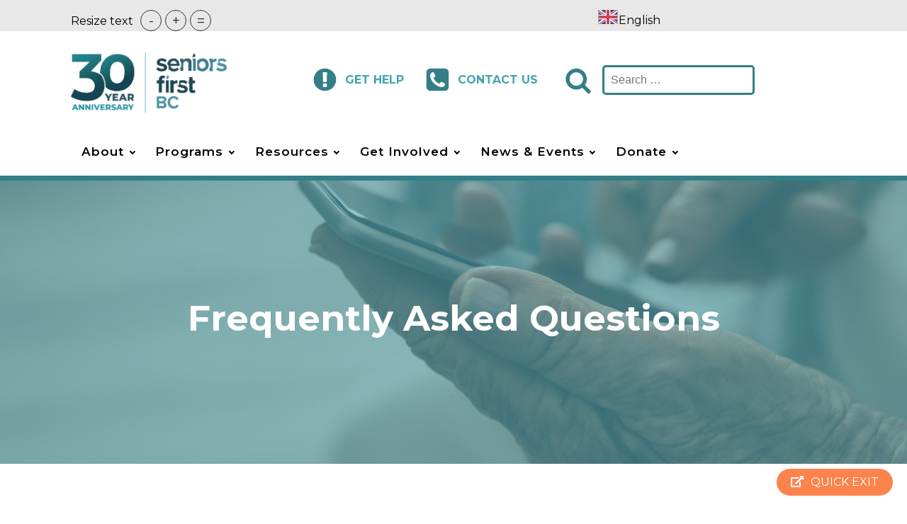

--- FILE ---
content_type: text/html; charset=UTF-8
request_url: https://seniorsfirstbc.ca/about/faq/
body_size: 18992
content:
<!DOCTYPE html>
<html lang="en-CA" >
<head>
<meta charset="UTF-8">
<meta name="viewport" content="width=device-width, initial-scale=1.0">
<!-- WP_HEAD() START -->
<link rel="preload" as="style" href="https://fonts.googleapis.com/css?family=Montserrat:100,200,300,400,500,600,700,800,900|Montserrat:100,200,300,400,500,600,700,800,900|Montserrat:100,200,300,400,500,600,700,800,900" >
<link rel="stylesheet" href="https://fonts.googleapis.com/css?family=Montserrat:100,200,300,400,500,600,700,800,900|Montserrat:100,200,300,400,500,600,700,800,900|Montserrat:100,200,300,400,500,600,700,800,900">
<meta name='robots' content='max-image-preview:large' />
	<style>img:is([sizes="auto" i], [sizes^="auto," i]) { contain-intrinsic-size: 3000px 1500px }</style>
	<title>FAQ - Seniors First BC</title>
<link rel='dns-prefetch' href='//cdn.weglot.com' />
<link rel='dns-prefetch' href='//www.googletagmanager.com' />
<link rel='dns-prefetch' href='//use.fontawesome.com' />
<link rel="alternate" type="application/rss+xml" title="Seniors First BC &raquo; Feed" href="https://seniorsfirstbc.ca/feed/" />
<link rel="alternate" type="application/rss+xml" title="Seniors First BC &raquo; Comments Feed" href="https://seniorsfirstbc.ca/comments/feed/" />
<style id='wp-block-library-inline-css'>
:root{--wp-admin-theme-color:#007cba;--wp-admin-theme-color--rgb:0,124,186;--wp-admin-theme-color-darker-10:#006ba1;--wp-admin-theme-color-darker-10--rgb:0,107,161;--wp-admin-theme-color-darker-20:#005a87;--wp-admin-theme-color-darker-20--rgb:0,90,135;--wp-admin-border-width-focus:2px;--wp-block-synced-color:#7a00df;--wp-block-synced-color--rgb:122,0,223;--wp-bound-block-color:var(--wp-block-synced-color)}@media (min-resolution:192dpi){:root{--wp-admin-border-width-focus:1.5px}}.wp-element-button{cursor:pointer}:root{--wp--preset--font-size--normal:16px;--wp--preset--font-size--huge:42px}:root .has-very-light-gray-background-color{background-color:#eee}:root .has-very-dark-gray-background-color{background-color:#313131}:root .has-very-light-gray-color{color:#eee}:root .has-very-dark-gray-color{color:#313131}:root .has-vivid-green-cyan-to-vivid-cyan-blue-gradient-background{background:linear-gradient(135deg,#00d084,#0693e3)}:root .has-purple-crush-gradient-background{background:linear-gradient(135deg,#34e2e4,#4721fb 50%,#ab1dfe)}:root .has-hazy-dawn-gradient-background{background:linear-gradient(135deg,#faaca8,#dad0ec)}:root .has-subdued-olive-gradient-background{background:linear-gradient(135deg,#fafae1,#67a671)}:root .has-atomic-cream-gradient-background{background:linear-gradient(135deg,#fdd79a,#004a59)}:root .has-nightshade-gradient-background{background:linear-gradient(135deg,#330968,#31cdcf)}:root .has-midnight-gradient-background{background:linear-gradient(135deg,#020381,#2874fc)}.has-regular-font-size{font-size:1em}.has-larger-font-size{font-size:2.625em}.has-normal-font-size{font-size:var(--wp--preset--font-size--normal)}.has-huge-font-size{font-size:var(--wp--preset--font-size--huge)}.has-text-align-center{text-align:center}.has-text-align-left{text-align:left}.has-text-align-right{text-align:right}#end-resizable-editor-section{display:none}.aligncenter{clear:both}.items-justified-left{justify-content:flex-start}.items-justified-center{justify-content:center}.items-justified-right{justify-content:flex-end}.items-justified-space-between{justify-content:space-between}.screen-reader-text{border:0;clip-path:inset(50%);height:1px;margin:-1px;overflow:hidden;padding:0;position:absolute;width:1px;word-wrap:normal!important}.screen-reader-text:focus{background-color:#ddd;clip-path:none;color:#444;display:block;font-size:1em;height:auto;left:5px;line-height:normal;padding:15px 23px 14px;text-decoration:none;top:5px;width:auto;z-index:100000}html :where(.has-border-color){border-style:solid}html :where([style*=border-top-color]){border-top-style:solid}html :where([style*=border-right-color]){border-right-style:solid}html :where([style*=border-bottom-color]){border-bottom-style:solid}html :where([style*=border-left-color]){border-left-style:solid}html :where([style*=border-width]){border-style:solid}html :where([style*=border-top-width]){border-top-style:solid}html :where([style*=border-right-width]){border-right-style:solid}html :where([style*=border-bottom-width]){border-bottom-style:solid}html :where([style*=border-left-width]){border-left-style:solid}html :where(img[class*=wp-image-]){height:auto;max-width:100%}:where(figure){margin:0 0 1em}html :where(.is-position-sticky){--wp-admin--admin-bar--position-offset:var(--wp-admin--admin-bar--height,0px)}@media screen and (max-width:600px){html :where(.is-position-sticky){--wp-admin--admin-bar--position-offset:0px}}
</style>
<style id='classic-theme-styles-inline-css'>
/*! This file is auto-generated */
.wp-block-button__link{color:#fff;background-color:#32373c;border-radius:9999px;box-shadow:none;text-decoration:none;padding:calc(.667em + 2px) calc(1.333em + 2px);font-size:1.125em}.wp-block-file__button{background:#32373c;color:#fff;text-decoration:none}
</style>
<link rel='stylesheet' id='coblocks-extensions-css' href='https://seniorsfirstbc.ca/wp-content/plugins/coblocks/dist/style-coblocks-extensions.css?ver=3.1.16' media='all' />
<link rel='stylesheet' id='coblocks-animation-css' href='https://seniorsfirstbc.ca/wp-content/plugins/coblocks/dist/style-coblocks-animation.css?ver=2677611078ee87eb3b1c' media='all' />
<style id='global-styles-inline-css'>
:root{--wp--preset--aspect-ratio--square: 1;--wp--preset--aspect-ratio--4-3: 4/3;--wp--preset--aspect-ratio--3-4: 3/4;--wp--preset--aspect-ratio--3-2: 3/2;--wp--preset--aspect-ratio--2-3: 2/3;--wp--preset--aspect-ratio--16-9: 16/9;--wp--preset--aspect-ratio--9-16: 9/16;--wp--preset--color--black: #000000;--wp--preset--color--cyan-bluish-gray: #abb8c3;--wp--preset--color--white: #ffffff;--wp--preset--color--pale-pink: #f78da7;--wp--preset--color--vivid-red: #cf2e2e;--wp--preset--color--luminous-vivid-orange: #ff6900;--wp--preset--color--luminous-vivid-amber: #fcb900;--wp--preset--color--light-green-cyan: #7bdcb5;--wp--preset--color--vivid-green-cyan: #00d084;--wp--preset--color--pale-cyan-blue: #8ed1fc;--wp--preset--color--vivid-cyan-blue: #0693e3;--wp--preset--color--vivid-purple: #9b51e0;--wp--preset--color--foreground: #000000;--wp--preset--color--background: #ffffff;--wp--preset--color--primary: #1a4548;--wp--preset--color--secondary: #ffe2c7;--wp--preset--color--tertiary: #F6F6F6;--wp--preset--gradient--vivid-cyan-blue-to-vivid-purple: linear-gradient(135deg,rgba(6,147,227,1) 0%,rgb(155,81,224) 100%);--wp--preset--gradient--light-green-cyan-to-vivid-green-cyan: linear-gradient(135deg,rgb(122,220,180) 0%,rgb(0,208,130) 100%);--wp--preset--gradient--luminous-vivid-amber-to-luminous-vivid-orange: linear-gradient(135deg,rgba(252,185,0,1) 0%,rgba(255,105,0,1) 100%);--wp--preset--gradient--luminous-vivid-orange-to-vivid-red: linear-gradient(135deg,rgba(255,105,0,1) 0%,rgb(207,46,46) 100%);--wp--preset--gradient--very-light-gray-to-cyan-bluish-gray: linear-gradient(135deg,rgb(238,238,238) 0%,rgb(169,184,195) 100%);--wp--preset--gradient--cool-to-warm-spectrum: linear-gradient(135deg,rgb(74,234,220) 0%,rgb(151,120,209) 20%,rgb(207,42,186) 40%,rgb(238,44,130) 60%,rgb(251,105,98) 80%,rgb(254,248,76) 100%);--wp--preset--gradient--blush-light-purple: linear-gradient(135deg,rgb(255,206,236) 0%,rgb(152,150,240) 100%);--wp--preset--gradient--blush-bordeaux: linear-gradient(135deg,rgb(254,205,165) 0%,rgb(254,45,45) 50%,rgb(107,0,62) 100%);--wp--preset--gradient--luminous-dusk: linear-gradient(135deg,rgb(255,203,112) 0%,rgb(199,81,192) 50%,rgb(65,88,208) 100%);--wp--preset--gradient--pale-ocean: linear-gradient(135deg,rgb(255,245,203) 0%,rgb(182,227,212) 50%,rgb(51,167,181) 100%);--wp--preset--gradient--electric-grass: linear-gradient(135deg,rgb(202,248,128) 0%,rgb(113,206,126) 100%);--wp--preset--gradient--midnight: linear-gradient(135deg,rgb(2,3,129) 0%,rgb(40,116,252) 100%);--wp--preset--gradient--vertical-secondary-to-tertiary: linear-gradient(to bottom,var(--wp--preset--color--secondary) 0%,var(--wp--preset--color--tertiary) 100%);--wp--preset--gradient--vertical-secondary-to-background: linear-gradient(to bottom,var(--wp--preset--color--secondary) 0%,var(--wp--preset--color--background) 100%);--wp--preset--gradient--vertical-tertiary-to-background: linear-gradient(to bottom,var(--wp--preset--color--tertiary) 0%,var(--wp--preset--color--background) 100%);--wp--preset--gradient--diagonal-primary-to-foreground: linear-gradient(to bottom right,var(--wp--preset--color--primary) 0%,var(--wp--preset--color--foreground) 100%);--wp--preset--gradient--diagonal-secondary-to-background: linear-gradient(to bottom right,var(--wp--preset--color--secondary) 50%,var(--wp--preset--color--background) 50%);--wp--preset--gradient--diagonal-background-to-secondary: linear-gradient(to bottom right,var(--wp--preset--color--background) 50%,var(--wp--preset--color--secondary) 50%);--wp--preset--gradient--diagonal-tertiary-to-background: linear-gradient(to bottom right,var(--wp--preset--color--tertiary) 50%,var(--wp--preset--color--background) 50%);--wp--preset--gradient--diagonal-background-to-tertiary: linear-gradient(to bottom right,var(--wp--preset--color--background) 50%,var(--wp--preset--color--tertiary) 50%);--wp--preset--font-size--small: 1rem;--wp--preset--font-size--medium: 1.125rem;--wp--preset--font-size--large: 1.75rem;--wp--preset--font-size--x-large: clamp(1.75rem, 3vw, 2.25rem);--wp--preset--font-family--system-font: -apple-system,BlinkMacSystemFont,"Segoe UI",Roboto,Oxygen-Sans,Ubuntu,Cantarell,"Helvetica Neue",sans-serif;--wp--preset--font-family--source-serif-pro: "Source Serif Pro", serif;--wp--preset--spacing--20: 0.44rem;--wp--preset--spacing--30: 0.67rem;--wp--preset--spacing--40: 1rem;--wp--preset--spacing--50: 1.5rem;--wp--preset--spacing--60: 2.25rem;--wp--preset--spacing--70: 3.38rem;--wp--preset--spacing--80: 5.06rem;--wp--preset--shadow--natural: 6px 6px 9px rgba(0, 0, 0, 0.2);--wp--preset--shadow--deep: 12px 12px 50px rgba(0, 0, 0, 0.4);--wp--preset--shadow--sharp: 6px 6px 0px rgba(0, 0, 0, 0.2);--wp--preset--shadow--outlined: 6px 6px 0px -3px rgba(255, 255, 255, 1), 6px 6px rgba(0, 0, 0, 1);--wp--preset--shadow--crisp: 6px 6px 0px rgba(0, 0, 0, 1);--wp--custom--spacing--small: max(1.25rem, 5vw);--wp--custom--spacing--medium: clamp(2rem, 8vw, calc(4 * var(--wp--style--block-gap)));--wp--custom--spacing--large: clamp(4rem, 10vw, 8rem);--wp--custom--spacing--outer: var(--wp--custom--spacing--small, 1.25rem);--wp--custom--typography--font-size--huge: clamp(2.25rem, 4vw, 2.75rem);--wp--custom--typography--font-size--gigantic: clamp(2.75rem, 6vw, 3.25rem);--wp--custom--typography--font-size--colossal: clamp(3.25rem, 8vw, 6.25rem);--wp--custom--typography--line-height--tiny: 1.15;--wp--custom--typography--line-height--small: 1.2;--wp--custom--typography--line-height--medium: 1.4;--wp--custom--typography--line-height--normal: 1.6;}:root :where(.is-layout-flow) > :first-child{margin-block-start: 0;}:root :where(.is-layout-flow) > :last-child{margin-block-end: 0;}:root :where(.is-layout-flow) > *{margin-block-start: 1.5rem;margin-block-end: 0;}:root :where(.is-layout-constrained) > :first-child{margin-block-start: 0;}:root :where(.is-layout-constrained) > :last-child{margin-block-end: 0;}:root :where(.is-layout-constrained) > *{margin-block-start: 1.5rem;margin-block-end: 0;}:root :where(.is-layout-flex){gap: 1.5rem;}:root :where(.is-layout-grid){gap: 1.5rem;}body .is-layout-flex{display: flex;}.is-layout-flex{flex-wrap: wrap;align-items: center;}.is-layout-flex > :is(*, div){margin: 0;}body .is-layout-grid{display: grid;}.is-layout-grid > :is(*, div){margin: 0;}.has-black-color{color: var(--wp--preset--color--black) !important;}.has-cyan-bluish-gray-color{color: var(--wp--preset--color--cyan-bluish-gray) !important;}.has-white-color{color: var(--wp--preset--color--white) !important;}.has-pale-pink-color{color: var(--wp--preset--color--pale-pink) !important;}.has-vivid-red-color{color: var(--wp--preset--color--vivid-red) !important;}.has-luminous-vivid-orange-color{color: var(--wp--preset--color--luminous-vivid-orange) !important;}.has-luminous-vivid-amber-color{color: var(--wp--preset--color--luminous-vivid-amber) !important;}.has-light-green-cyan-color{color: var(--wp--preset--color--light-green-cyan) !important;}.has-vivid-green-cyan-color{color: var(--wp--preset--color--vivid-green-cyan) !important;}.has-pale-cyan-blue-color{color: var(--wp--preset--color--pale-cyan-blue) !important;}.has-vivid-cyan-blue-color{color: var(--wp--preset--color--vivid-cyan-blue) !important;}.has-vivid-purple-color{color: var(--wp--preset--color--vivid-purple) !important;}.has-black-background-color{background-color: var(--wp--preset--color--black) !important;}.has-cyan-bluish-gray-background-color{background-color: var(--wp--preset--color--cyan-bluish-gray) !important;}.has-white-background-color{background-color: var(--wp--preset--color--white) !important;}.has-pale-pink-background-color{background-color: var(--wp--preset--color--pale-pink) !important;}.has-vivid-red-background-color{background-color: var(--wp--preset--color--vivid-red) !important;}.has-luminous-vivid-orange-background-color{background-color: var(--wp--preset--color--luminous-vivid-orange) !important;}.has-luminous-vivid-amber-background-color{background-color: var(--wp--preset--color--luminous-vivid-amber) !important;}.has-light-green-cyan-background-color{background-color: var(--wp--preset--color--light-green-cyan) !important;}.has-vivid-green-cyan-background-color{background-color: var(--wp--preset--color--vivid-green-cyan) !important;}.has-pale-cyan-blue-background-color{background-color: var(--wp--preset--color--pale-cyan-blue) !important;}.has-vivid-cyan-blue-background-color{background-color: var(--wp--preset--color--vivid-cyan-blue) !important;}.has-vivid-purple-background-color{background-color: var(--wp--preset--color--vivid-purple) !important;}.has-black-border-color{border-color: var(--wp--preset--color--black) !important;}.has-cyan-bluish-gray-border-color{border-color: var(--wp--preset--color--cyan-bluish-gray) !important;}.has-white-border-color{border-color: var(--wp--preset--color--white) !important;}.has-pale-pink-border-color{border-color: var(--wp--preset--color--pale-pink) !important;}.has-vivid-red-border-color{border-color: var(--wp--preset--color--vivid-red) !important;}.has-luminous-vivid-orange-border-color{border-color: var(--wp--preset--color--luminous-vivid-orange) !important;}.has-luminous-vivid-amber-border-color{border-color: var(--wp--preset--color--luminous-vivid-amber) !important;}.has-light-green-cyan-border-color{border-color: var(--wp--preset--color--light-green-cyan) !important;}.has-vivid-green-cyan-border-color{border-color: var(--wp--preset--color--vivid-green-cyan) !important;}.has-pale-cyan-blue-border-color{border-color: var(--wp--preset--color--pale-cyan-blue) !important;}.has-vivid-cyan-blue-border-color{border-color: var(--wp--preset--color--vivid-cyan-blue) !important;}.has-vivid-purple-border-color{border-color: var(--wp--preset--color--vivid-purple) !important;}.has-vivid-cyan-blue-to-vivid-purple-gradient-background{background: var(--wp--preset--gradient--vivid-cyan-blue-to-vivid-purple) !important;}.has-light-green-cyan-to-vivid-green-cyan-gradient-background{background: var(--wp--preset--gradient--light-green-cyan-to-vivid-green-cyan) !important;}.has-luminous-vivid-amber-to-luminous-vivid-orange-gradient-background{background: var(--wp--preset--gradient--luminous-vivid-amber-to-luminous-vivid-orange) !important;}.has-luminous-vivid-orange-to-vivid-red-gradient-background{background: var(--wp--preset--gradient--luminous-vivid-orange-to-vivid-red) !important;}.has-very-light-gray-to-cyan-bluish-gray-gradient-background{background: var(--wp--preset--gradient--very-light-gray-to-cyan-bluish-gray) !important;}.has-cool-to-warm-spectrum-gradient-background{background: var(--wp--preset--gradient--cool-to-warm-spectrum) !important;}.has-blush-light-purple-gradient-background{background: var(--wp--preset--gradient--blush-light-purple) !important;}.has-blush-bordeaux-gradient-background{background: var(--wp--preset--gradient--blush-bordeaux) !important;}.has-luminous-dusk-gradient-background{background: var(--wp--preset--gradient--luminous-dusk) !important;}.has-pale-ocean-gradient-background{background: var(--wp--preset--gradient--pale-ocean) !important;}.has-electric-grass-gradient-background{background: var(--wp--preset--gradient--electric-grass) !important;}.has-midnight-gradient-background{background: var(--wp--preset--gradient--midnight) !important;}.has-small-font-size{font-size: var(--wp--preset--font-size--small) !important;}.has-medium-font-size{font-size: var(--wp--preset--font-size--medium) !important;}.has-large-font-size{font-size: var(--wp--preset--font-size--large) !important;}.has-x-large-font-size{font-size: var(--wp--preset--font-size--x-large) !important;}
</style>
<link rel='stylesheet' id='sp-ea-fontello-icons-css' href='https://seniorsfirstbc.ca/wp-content/plugins/easy-accordion-free/admin/css/fontello.min.css?ver=3.0.7' media='all' />
<link rel='stylesheet' id='sp-ea-style-css' href='https://seniorsfirstbc.ca/wp-content/plugins/easy-accordion-free/public/assets/css/ea-style.css?ver=3.0.7' media='all' />
<style id='sp-ea-style-inline-css'>
#sp-ea-216 .spcollapsing { height: 0; overflow: hidden; transition-property: height;transition-duration: 300ms;}#sp-ea-216.sp-easy-accordion>.sp-ea-single {margin-bottom: 10px; border: 1px none #e2e2e2; }#sp-ea-216.sp-easy-accordion>.sp-ea-single>.ea-header a {color: #000000;}#sp-ea-216.sp-easy-accordion>.sp-ea-single>.sp-collapse>.ea-body {background: #fff; color: #000000;}#sp-ea-216.sp-easy-accordion>.sp-ea-single {background: #ffffff;}#sp-ea-216.sp-easy-accordion>.sp-ea-single>.ea-header a .ea-expand-icon { float: left; color: #444;font-size: 16px;}#sp-ea-219 .spcollapsing { height: 0; overflow: hidden; transition-property: height;transition-duration: 300ms;}#sp-ea-219.sp-easy-accordion>.sp-ea-single {margin-bottom: 10px; border: 1px none #e2e2e2; }#sp-ea-219.sp-easy-accordion>.sp-ea-single>.ea-header a {color: #000000;}#sp-ea-219.sp-easy-accordion>.sp-ea-single>.sp-collapse>.ea-body {background: #fff; color: #000000;}#sp-ea-219.sp-easy-accordion>.sp-ea-single {background: #ffffff;}#sp-ea-219.sp-easy-accordion>.sp-ea-single>.ea-header a .ea-expand-icon { float: left; color: #444;font-size: 16px;}
</style>
<link rel='stylesheet' id='wpavefrsz-style-css' href='https://seniorsfirstbc.ca/wp-content/plugins/easy-font-resize/style.css?ver=1.0.15' media='all' />
<link rel='stylesheet' id='oxygen-css' href='https://seniorsfirstbc.ca/wp-content/plugins/oxygen/component-framework/oxygen.css?ver=4.2' media='all' />
<link rel='stylesheet' id='frontendCSS-css' href='https://seniorsfirstbc.ca/wp-content/plugins/safety-exit/assets/css/frontend.css?ver=6.8.3' media='all' />
<link rel='stylesheet' id='font-awesome-free-css' href='//use.fontawesome.com/releases/v5.3.1/css/all.css?ver=6.8.3' media='all' />
<link rel='stylesheet' id='wp-components-css' href='https://seniorsfirstbc.ca/wp-includes/css/dist/components/style.min.css?ver=6.8.3' media='all' />
<link rel='stylesheet' id='godaddy-styles-css' href='https://seniorsfirstbc.ca/wp-content/mu-plugins/vendor/wpex/godaddy-launch/includes/Dependencies/GoDaddy/Styles/build/latest.css?ver=2.0.2' media='all' />
<link rel='stylesheet' id='weglot-css-css' href='https://seniorsfirstbc.ca/wp-content/plugins/weglot/dist/css/front-css.css?ver=5.2' media='all' />
<link rel='stylesheet' id='new-flag-css-css' href='https://seniorsfirstbc.ca/wp-content/plugins/weglot/dist/css/new-flags.css?ver=5.2' media='all' />
<script src="https://seniorsfirstbc.ca/wp-includes/js/jquery/jquery.min.js?ver=3.7.1" id="jquery-core-js"></script>
<script src="https://seniorsfirstbc.ca/wp-content/plugins/safety-exit/assets/js/frontend.js?ver=6.8.3" id="frontendJs-js"></script>
<script src="https://seniorsfirstbc.ca/wp-content/plugins/weglot/dist/front-js.js?ver=5.2" id="wp-weglot-js-js"></script>

<!-- Google tag (gtag.js) snippet added by Site Kit -->
<!-- Google Analytics snippet added by Site Kit -->
<script src="https://www.googletagmanager.com/gtag/js?id=GT-PJ4NTW2" id="google_gtagjs-js" async></script>
<script id="google_gtagjs-js-after">
window.dataLayer = window.dataLayer || [];function gtag(){dataLayer.push(arguments);}
gtag("set","linker",{"domains":["seniorsfirstbc.ca"]});
gtag("js", new Date());
gtag("set", "developer_id.dZTNiMT", true);
gtag("config", "GT-PJ4NTW2");
</script>
<link rel="https://api.w.org/" href="https://seniorsfirstbc.ca/wp-json/" /><link rel="alternate" title="JSON" type="application/json" href="https://seniorsfirstbc.ca/wp-json/wp/v2/pages/66" /><link rel="EditURI" type="application/rsd+xml" title="RSD" href="https://seniorsfirstbc.ca/xmlrpc.php?rsd" />
<link rel="canonical" href="https://seniorsfirstbc.ca/about/faq/" />
<link rel='shortlink' href='https://seniorsfirstbc.ca/?p=66' />
<link rel="alternate" title="oEmbed (JSON)" type="application/json+oembed" href="https://seniorsfirstbc.ca/wp-json/oembed/1.0/embed?url=https%3A%2F%2Fseniorsfirstbc.ca%2Fabout%2Ffaq%2F" />
<link rel="alternate" title="oEmbed (XML)" type="text/xml+oembed" href="https://seniorsfirstbc.ca/wp-json/oembed/1.0/embed?url=https%3A%2F%2Fseniorsfirstbc.ca%2Fabout%2Ffaq%2F&#038;format=xml" />
<meta name="generator" content="Site Kit by Google 1.170.0" /><script id='pixel-script-poptin' src='https://cdn.popt.in/pixel.js?id=c6e63dec5e165' async='true'></script> <script>window.sftExtBtn={};window.sftExtBtn.classes="bottom right rectangle";window.sftExtBtn.icon="<i class=\"fas fa-external-link-alt\"><\/i>";window.sftExtBtn.newTabUrl="https:\/\/news.gov.bc.ca\/";window.sftExtBtn.currentTabUrl="https:\/\/news.gov.bc.ca\/";window.sftExtBtn.btnType="rectangle";window.sftExtBtn.text="QUICK EXIT";window.sftExtBtn.shouldShow=true;</script><style>:root{--sftExt_bgColor:rgba(253,131,76,1);--sftExt_textColor:rgba(255, 255, 255, 1);--sftExt_active:inline-block;--sftExt_activeMobile:inline-block;--sftExt_mobileBreakPoint:600px;--sftExt_rectangle_fontSize:1rem;--sftExt_rectangle_letterSpacing:inherit;--sftExt_rectangle_borderRadius:100px;}</style>
<link rel="alternate" href="https://seniorsfirstbc.ca/about/faq/" hreflang="en"/>
<link rel="alternate" href="https://seniorsfirstbc.ca/fr/about/faq/" hreflang="fr"/>
<link rel="alternate" href="https://seniorsfirstbc.ca/zh-tw/about/faq/" hreflang="zh-tw"/>
<link rel="alternate" href="https://seniorsfirstbc.ca/fa/about/faq/" hreflang="fa"/>
<link rel="alternate" href="https://seniorsfirstbc.ca/pa/about/faq/" hreflang="pa"/>
<script type="application/json" id="weglot-data">{"website":"https:\/\/seniorsfirstbc.ca\/","uid":"fbdc736138","project_slug":"seniors-first-bc","language_from":"en","language_from_custom_flag":null,"language_from_custom_name":null,"excluded_paths":[],"excluded_blocks":[],"custom_settings":{"button_style":{"is_dropdown":true,"with_flags":true,"flag_type":"rectangle_mat","with_name":true,"full_name":true,"custom_css":""},"wp_user_version":"5.0","translate_email":false,"translate_search":false,"translate_amp":false,"switchers":[{"style":{"with_name":true,"with_flags":true,"full_name":true,"is_dropdown":true,"invert_flags":true,"flag_type":"rectangle_mat","size_scale":1},"opts":{"open_hover":false,"close_outside_click":false,"is_responsive":false,"display_device":"mobile","pixel_cutoff":768},"colors":[],"location":{"target":"#text_block-297-12","sibling":null},"template":{"name":"default","hash":"1d395824f725cc69f1781bb643090b0d29354784"}}]},"pending_translation_enabled":false,"curl_ssl_check_enabled":false,"custom_css":null,"languages":[{"language_to":"fr","custom_code":null,"custom_name":null,"custom_local_name":null,"provider":null,"enabled":true,"automatic_translation_enabled":true,"deleted_at":null,"connect_host_destination":null,"custom_flag":null},{"language_to":"zh-tw","custom_code":null,"custom_name":null,"custom_local_name":null,"provider":null,"enabled":true,"automatic_translation_enabled":true,"deleted_at":null,"connect_host_destination":null,"custom_flag":null},{"language_to":"fa","custom_code":null,"custom_name":null,"custom_local_name":null,"provider":null,"enabled":true,"automatic_translation_enabled":true,"deleted_at":null,"connect_host_destination":null,"custom_flag":null},{"language_to":"pa","custom_code":null,"custom_name":null,"custom_local_name":null,"provider":null,"enabled":true,"automatic_translation_enabled":true,"deleted_at":null,"connect_host_destination":null,"custom_flag":null}],"organization_slug":"w-20da92a6ca","api_domain":"cdn-api-weglot.com","current_language":"en","switcher_links":{"en":"https:\/\/seniorsfirstbc.ca\/about\/faq\/","fr":"https:\/\/seniorsfirstbc.ca\/fr\/about\/faq\/","zh-tw":"https:\/\/seniorsfirstbc.ca\/zh-tw\/about\/faq\/","fa":"https:\/\/seniorsfirstbc.ca\/fa\/about\/faq\/","pa":"https:\/\/seniorsfirstbc.ca\/pa\/about\/faq\/"},"original_path":"\/about\/faq\/"}</script><style class='wp-fonts-local'>
@font-face{font-family:"Source Serif Pro";font-style:normal;font-weight:200 900;font-display:fallback;src:url('https://seniorsfirstbc.ca/wp-content/themes/oxygen-is-not-a-theme/assets/fonts/source-serif-pro/SourceSerif4Variable-Roman.ttf.woff2') format('woff2');font-stretch:normal;}
@font-face{font-family:"Source Serif Pro";font-style:italic;font-weight:200 900;font-display:fallback;src:url('https://seniorsfirstbc.ca/wp-content/themes/oxygen-is-not-a-theme/assets/fonts/source-serif-pro/SourceSerif4Variable-Italic.ttf.woff2') format('woff2');font-stretch:normal;}
</style>
<link rel="icon" href="https://seniorsfirstbc.ca/wp-content/uploads/2022/12/cropped-SFBC_Logos-02-1-2-32x32.png" sizes="32x32" />
<link rel="icon" href="https://seniorsfirstbc.ca/wp-content/uploads/2022/12/cropped-SFBC_Logos-02-1-2-192x192.png" sizes="192x192" />
<link rel="apple-touch-icon" href="https://seniorsfirstbc.ca/wp-content/uploads/2022/12/cropped-SFBC_Logos-02-1-2-180x180.png" />
<meta name="msapplication-TileImage" content="https://seniorsfirstbc.ca/wp-content/uploads/2022/12/cropped-SFBC_Logos-02-1-2-270x270.png" />
<link rel='stylesheet' id='oxygen-cache-12-css' href='//seniorsfirstbc.ca/wp-content/uploads/oxygen/css/12.css?cache=1767639556&#038;ver=6.8.3' media='all' />
<link rel='stylesheet' id='oxygen-cache-66-css' href='//seniorsfirstbc.ca/wp-content/uploads/oxygen/css/66.css?cache=1741375710&#038;ver=6.8.3' media='all' />
<link rel='stylesheet' id='oxygen-universal-styles-css' href='//seniorsfirstbc.ca/wp-content/uploads/oxygen/css/universal.css?cache=1768938928&#038;ver=6.8.3' media='all' />
<!-- END OF WP_HEAD() -->
</head>
<body class="wp-singular page-template-default page page-id-66 page-child parent-pageid-92 wp-embed-responsive wp-theme-oxygen-is-not-a-theme  sp-easy-accordion-enabled oxygen-body" >

	<button id="sftExt-frontend-button" class="bottom right rectangle" data-new-tab="https://news.gov.bc.ca/" data-url="https://news.gov.bc.ca/">
		<div class="sftExt-inner">
			<i class="fas fa-external-link-alt"></i><span>QUICK EXIT</span>
		</div>
	</button>


						<section id="section-135-12" class="ct-section" ><div class="ct-section-inner-wrap"><div id="text_block-298-12" class="ct-text-block" ><div style="" class="wpavefrsz wpavefrsz-shortcode wpavefrsz-theme-dark"><span class="wpavefrsz-text" aria-label="Resize text">Resize text</span><span class="wpavefrsz-minus notranslate" tabindex="0" aria-label="Decrease text size" title="Decrease text size" role="button">-</span><span class="wpavefrsz-plus notranslate" tabindex="0" aria-label="Increase text size" title="Increase text size" role="button">+</span><span class="wpavefrsz-reset notranslate" tabindex="0" aria-label="Reset text size" title="Reset text size" role="button">=</span></div></div><div id="text_block-159-12" class="ct-text-block" ></div><div id="text_block-297-12" class="ct-text-block" ></div></div></section><header id="_header-3-4" class="oxy-header-wrapper oxy-overlay-header oxy-header" ><div id="_header_row-335-12" class="oxy-header-row" ><div class="oxy-header-container"><div id="_header_left-336-12" class="oxy-header-left" ><a id="link-8-4" class="ct-link dentist-header-logo" href="/" target="_self"  ><img  id="image-9-4" alt="" src="https://seniorsfirstbc.ca/wp-content/uploads/2024/09/30yr-sfb-logo-color.png" class="ct-image"/></a></div><div id="_header_center-337-12" class="oxy-header-center" ><a id="div_block-350-12" class="ct-link" href="https://seniorsfirstbc.ca/get-help/"   ><div id="fancy_icon-395-12" class="ct-fancy-icon" ><svg id="svg-fancy_icon-395-12"><use xlink:href="#FontAwesomeicon-exclamation-circle"></use></svg></div><div id="text_block-396-12" class="ct-text-block" >Get Help</div></a><a id="link-406-12" class="ct-link" href="https://seniorsfirstbc.ca/contact/"   ><div id="fancy_icon-407-12" class="ct-fancy-icon" ><svg id="svg-fancy_icon-407-12"><use xlink:href="#FontAwesomeicon-phone-square"></use></svg></div><div id="text_block-408-12" class="ct-text-block" >Contact Us</div></a><div id="div_block-414-12" class="ct-div-block" ><div id="code_block-416-12" class="ct-code-block" ><!-- --></div><div id="fancy_icon-422-12" class="ct-fancy-icon" ><svg id="svg-fancy_icon-422-12"><use xlink:href="#FontAwesomeicon-search"></use></svg></div>
                <div id="_search_form-417-12" class="oxy-search-form" >
                <form role="search" method="get" class="search-form" action="https://seniorsfirstbc.ca/">
				<label>
					<span class="screen-reader-text">Search for:</span>
					<input type="search" class="search-field" placeholder="Search &hellip;" value="" name="s" />
				</label>
				<input type="submit" class="search-submit" value="Search" />
			</form>                </div>
        
        </div></div><div id="_header_right-338-12" class="oxy-header-right" ></div></div></div><div id="_header_row-4-4" class="oxy-header-row" ><div class="oxy-header-container"><div id="_header_left-5-4" class="oxy-header-left" ><nav id="_nav_menu-57-4" class="oxy-nav-menu  oxy-nav-menu-dropdowns oxy-nav-menu-dropdown-arrow" ><div class='oxy-menu-toggle'><div class='oxy-nav-menu-hamburger-wrap'><div class='oxy-nav-menu-hamburger'><div class='oxy-nav-menu-hamburger-line'></div><div class='oxy-nav-menu-hamburger-line'></div><div class='oxy-nav-menu-hamburger-line'></div></div></div></div><div class="menu-main-menu-container"><ul id="menu-main-menu" class="oxy-nav-menu-list"><li id="menu-item-129" class="menu-item menu-item-type-post_type menu-item-object-page current-page-ancestor current-menu-ancestor current-menu-parent current-page-parent current_page_parent current_page_ancestor menu-item-has-children menu-item-129"><a href="https://seniorsfirstbc.ca/about/">About</a>
<ul class="sub-menu">
	<li id="menu-item-130" class="menu-item menu-item-type-post_type menu-item-object-page current-menu-item page_item page-item-66 current_page_item menu-item-130"><a href="https://seniorsfirstbc.ca/about/faq/" aria-current="page">FAQ</a></li>
	<li id="menu-item-133" class="menu-item menu-item-type-post_type menu-item-object-page menu-item-133"><a href="https://seniorsfirstbc.ca/about/vision-and-constitution/">Vision &#038; Constitution</a></li>
	<li id="menu-item-136" class="menu-item menu-item-type-post_type menu-item-object-page menu-item-136"><a href="https://seniorsfirstbc.ca/about/ourpeople/">Our People</a></li>
	<li id="menu-item-135" class="menu-item menu-item-type-post_type menu-item-object-page menu-item-135"><a href="https://seniorsfirstbc.ca/about/board-of-directors/">Board of Directors</a></li>
	<li id="menu-item-134" class="menu-item menu-item-type-post_type menu-item-object-page menu-item-134"><a href="https://seniorsfirstbc.ca/about/history/">History</a></li>
	<li id="menu-item-131" class="menu-item menu-item-type-post_type menu-item-object-page menu-item-131"><a href="https://seniorsfirstbc.ca/about/funders-and-community-partners/">Funders &#038; Community Partners</a></li>
	<li id="menu-item-2502" class="menu-item menu-item-type-post_type menu-item-object-page menu-item-2502"><a href="https://seniorsfirstbc.ca/about/ourpartners/">Our Partners</a></li>
	<li id="menu-item-2088" class="menu-item menu-item-type-post_type menu-item-object-page menu-item-2088"><a href="https://seniorsfirstbc.ca/about/testimonials/">Testimonials</a></li>
</ul>
</li>
<li id="menu-item-137" class="menu-item menu-item-type-post_type menu-item-object-page menu-item-has-children menu-item-137"><a href="https://seniorsfirstbc.ca/programs/">Programs</a>
<ul class="sub-menu">
	<li id="menu-item-140" class="menu-item menu-item-type-post_type menu-item-object-page menu-item-140"><a href="https://seniorsfirstbc.ca/programs/sail/">Seniors Abuse &#038; Information Line</a></li>
	<li id="menu-item-141" class="menu-item menu-item-type-post_type menu-item-object-page menu-item-141"><a href="https://seniorsfirstbc.ca/programs/victim-services/">Victim Services</a></li>
	<li id="menu-item-636" class="menu-item menu-item-type-post_type menu-item-object-page menu-item-636"><a href="https://seniorsfirstbc.ca/programs/elder-law-clinic/">Elder Law Clinic</a></li>
	<li id="menu-item-637" class="menu-item menu-item-type-post_type menu-item-object-page menu-item-637"><a href="https://seniorsfirstbc.ca/programs/advance-planning-clinics/">Advance Planning Clinics</a></li>
	<li id="menu-item-638" class="menu-item menu-item-type-post_type menu-item-object-page menu-item-638"><a href="https://seniorsfirstbc.ca/programs/legal-advocacy-program/">Legal Advocacy Program</a></li>
	<li id="menu-item-139" class="menu-item menu-item-type-post_type menu-item-object-page menu-item-139"><a href="https://seniorsfirstbc.ca/programs/public-education-and-outreach/">Public Education &#038; Outreach</a></li>
</ul>
</li>
<li id="menu-item-126" class="menu-item menu-item-type-post_type menu-item-object-page menu-item-has-children menu-item-126"><a href="https://seniorsfirstbc.ca/resources/">Resources</a>
<ul class="sub-menu">
	<li id="menu-item-1479" class="menu-item menu-item-type-post_type menu-item-object-page menu-item-1479"><a href="https://seniorsfirstbc.ca/resources/publications/">Publications</a></li>
</ul>
</li>
<li id="menu-item-121" class="menu-item menu-item-type-post_type menu-item-object-page menu-item-has-children menu-item-121"><a href="https://seniorsfirstbc.ca/get-involved/">Get Involved</a>
<ul class="sub-menu">
	<li id="menu-item-182" class="menu-item menu-item-type-custom menu-item-object-custom menu-item-182"><a href="https://seniorsfirstbc.ca/donate/">Donate</a></li>
	<li id="menu-item-125" class="menu-item menu-item-type-post_type menu-item-object-page menu-item-125"><a href="https://seniorsfirstbc.ca/get-involved/volunteer/">Volunteer</a></li>
	<li id="menu-item-446" class="menu-item menu-item-type-post_type menu-item-object-page menu-item-446"><a href="https://seniorsfirstbc.ca/get-involved/careers/">Careers</a></li>
	<li id="menu-item-123" class="menu-item menu-item-type-post_type menu-item-object-page menu-item-123"><a href="https://seniorsfirstbc.ca/get-involved/become-a-member/">Become a Member</a></li>
</ul>
</li>
<li id="menu-item-432" class="menu-item menu-item-type-post_type menu-item-object-page menu-item-has-children menu-item-432"><a href="https://seniorsfirstbc.ca/news-events/">News &#038; Events</a>
<ul class="sub-menu">
	<li id="menu-item-186" class="menu-item menu-item-type-post_type menu-item-object-page menu-item-186"><a href="https://seniorsfirstbc.ca/news-events/news/">Latest News</a></li>
	<li id="menu-item-124" class="menu-item menu-item-type-post_type menu-item-object-page menu-item-124"><a href="https://seniorsfirstbc.ca/news-events/events/">Events</a></li>
</ul>
</li>
<li id="menu-item-693" class="menu-item menu-item-type-post_type menu-item-object-page menu-item-has-children menu-item-693"><a href="https://seniorsfirstbc.ca/donate/">Donate</a>
<ul class="sub-menu">
	<li id="menu-item-1523" class="menu-item menu-item-type-post_type menu-item-object-page menu-item-1523"><a href="https://seniorsfirstbc.ca/donate/30for30/">30 for 30 Anniversary Campaign</a></li>
	<li id="menu-item-1524" class="menu-item menu-item-type-post_type menu-item-object-page menu-item-1524"><a href="https://seniorsfirstbc.ca/donate/legacygiving/">Legacy Giving</a></li>
</ul>
</li>
</ul></div></nav></div><div id="_header_center-6-4" class="oxy-header-center" ></div><div id="_header_right-7-4" class="oxy-header-right" ></div></div></div></header>
		<div id='inner_content-15-4' class='ct-inner-content'><section id="section-2-2" class="ct-section" ><div class="ct-section-inner-wrap"><h1 id="headline-5-2" class="ct-headline">Frequently Asked Questions</h1></div></section><section id="section-3-2" class="ct-section" ><div class="ct-section-inner-wrap"><div id="_rich_text-34-66" class="oxy-rich-text" ><h3>General FAQ</h3>
<p><div id="sp_easy_accordion-1712357309"><div id="sp-ea-216" class="sp-ea-one sp-easy-accordion" data-ea-active="ea-click" data-ea-mode="vertical" data-preloader="" data-scroll-active-item="" data-offset-to-scroll="0"><div class="ea-card sp-ea-single"><h3 class="ea-header"><a class="collapsed" id="ea-header-2160" role="button" data-sptoggle="spcollapse" data-sptarget="#collapse2160" aria-controls="collapse2160" href="#" aria-expanded="false" tabindex="0"><i aria-hidden="true" role="presentation" class="ea-expand-icon eap-icon-ea-expand-plus"></i> Are you a government organization?</a></h3><div class="sp-collapse spcollapse spcollapse" id="collapse2160" role="region" aria-labelledby="ea-header-2160"> <div class="ea-body"><p><span class="TextRun SCXW15308713 BCX0" lang="EN-US" xml:lang="EN-US" data-contrast="none"><span class="NormalTextRun SCXW15308713 BCX0">Seniors First BC is not a government organization. We are a registered charitable, non-profit organization that serves older adults and those who care about them across BC. To learn more about our organization and services, click </span></span><a class="Hyperlink SCXW15308713 BCX0" href="https://seniorsfirstbc.ca/who-we-are/" target="_blank" rel="noreferrer noopener"><span class="TextRun Underlined SCXW15308713 BCX0" lang="EN-US" xml:lang="EN-US" data-contrast="none"><span class="NormalTextRun SCXW15308713 BCX0" data-ccp-charstyle="Hyperlink">here</span></span></a><span class="TextRun SCXW15308713 BCX0" lang="EN-US" xml:lang="EN-US" data-contrast="none"><span class="NormalTextRun SCXW15308713 BCX0">.</span></span><span class="EOP SCXW15308713 BCX0" data-ccp-props="{"> </span></p></div></div></div><div class="ea-card sp-ea-single"><h3 class="ea-header"><a class="collapsed" id="ea-header-2161" role="button" data-sptoggle="spcollapse" data-sptarget="#collapse2161" aria-controls="collapse2161" href="#" aria-expanded="false" tabindex="0"><i aria-hidden="true" role="presentation" class="ea-expand-icon eap-icon-ea-expand-plus"></i> Are your services in general free? </a></h3><div class="sp-collapse spcollapse spcollapse" id="collapse2161" role="region" aria-labelledby="ea-header-2161"> <div class="ea-body"><p><span data-contrast="none">Yes, all of our services are free. If we cannot provide the service that you are seeking, we will always try to refer you to appropriate resources.</span></p><p><span data-contrast="none">For more information about our Legal Programs, including who would be eligible, click </span><a href="https://seniorsfirstbc.ca/programs/legal-programs/"><span data-contrast="none">here</span></a><span data-contrast="none">.</span></p></div></div></div><div class="ea-card sp-ea-single"><h3 class="ea-header"><a class="collapsed" id="ea-header-2162" role="button" data-sptoggle="spcollapse" data-sptarget="#collapse2162" aria-controls="collapse2162" href="#" aria-expanded="false" tabindex="0"><i aria-hidden="true" role="presentation" class="ea-expand-icon eap-icon-ea-expand-plus"></i> Can you support seniors who cannot speak English? </a></h3><div class="sp-collapse spcollapse spcollapse" id="collapse2162" role="region" aria-labelledby="ea-header-2162"> <div class="ea-body"><p>Our Seniors Abuse and Information Line (SAIL) provides multilingual services across BC. Call 604-437-1940 (Lower Mainland) or Toll Free at 1-866-437-1940. Additionally, interpretation services are available for people who are deaf, hard of hearing or have speech impediments.</p></div></div></div><div class="ea-card sp-ea-single"><h3 class="ea-header"><a class="collapsed" id="ea-header-2163" role="button" data-sptoggle="spcollapse" data-sptarget="#collapse2163" aria-controls="collapse2163" href="#" aria-expanded="false" tabindex="0"><i aria-hidden="true" role="presentation" class="ea-expand-icon eap-icon-ea-expand-plus"></i> Where can we find your learning events?</a></h3><div class="sp-collapse spcollapse spcollapse" id="collapse2163" role="region" aria-labelledby="ea-header-2163"> <div class="ea-body"><p><span class="TextRun SCXW265301157 BCX0" lang="EN-US" xml:lang="EN-US" data-contrast="none"><span class="NormalTextRun SCXW265301157 BCX0">Our upcoming learning events can be found on our events page </span></span><a class="Hyperlink SCXW265301157 BCX0" href="https://seniorsfirstbc.ca/news-events/events/" target="_blank" rel="noreferrer noopener"><span class="TextRun Underlined SCXW265301157 BCX0" lang="EN-US" xml:lang="EN-US" data-contrast="none"><span class="NormalTextRun SCXW265301157 BCX0" data-ccp-charstyle="Hyperlink">here</span></span></a><span class="TextRun SCXW265301157 BCX0" lang="EN-US" xml:lang="EN-US" data-contrast="none"><span class="NormalTextRun SCXW265301157 BCX0">. </span></span></p><p><span class="TextRun SCXW265301157 BCX0" lang="EN-US" xml:lang="EN-US" data-contrast="none"><span class="NormalTextRun SCXW265301157 BCX0">We deliver our learning events both to the public and to organizations by request. </span><span class="NormalTextRun SCXW265301157 BCX0">To arrange a learning event</span><span class="NormalTextRun SCXW265301157 BCX0">, visit </span><span class="NormalTextRun ContextualSpellingAndGrammarErrorV2Themed SCXW265301157 BCX0">our</span> </span><a class="Hyperlink SCXW265301157 BCX0" href="https://seniorsfirstbc.ca/programs/public-education-and-outreach/" target="_blank" rel="noreferrer noopener"><span class="TextRun Underlined SCXW265301157 BCX0" lang="EN-US" xml:lang="EN-US" data-contrast="none"><span class="NormalTextRun SCXW265301157 BCX0" data-ccp-charstyle="Hyperlink">Public Education and Outreach Program page</span></span></a><span class="TextRun SCXW265301157 BCX0" lang="EN-US" xml:lang="EN-US" data-contrast="none"><span class="NormalTextRun SCXW265301157 BCX0">.</span></span><span class="EOP SCXW265301157 BCX0"> </span></p></div></div></div><div class="ea-card sp-ea-single"><h3 class="ea-header"><a class="collapsed" id="ea-header-2164" role="button" data-sptoggle="spcollapse" data-sptarget="#collapse2164" aria-controls="collapse2164" href="#" aria-expanded="false" tabindex="0"><i aria-hidden="true" role="presentation" class="ea-expand-icon eap-icon-ea-expand-plus"></i> Do you provide financial funding for seniors?</a></h3><div class="sp-collapse spcollapse spcollapse" id="collapse2164" role="region" aria-labelledby="ea-header-2164"> <div class="ea-body"><p><span class="TextRun SCXW19933366 BCX0" lang="EN-US" xml:lang="EN-US" data-contrast="auto"><span class="NormalTextRun SCXW19933366 BCX0">We do </span><span class="NormalTextRun SCXW19933366 BCX0">not provide direct financial funding to seniors. Seniors may be eligible for benefits and services from provincial and federal governments. For more information, use the </span></span><a class="Hyperlink SCXW19933366 BCX0" href="https://www.canada.ca/en/services/benefits/finder.html" target="_blank" rel="noreferrer noopener"><span class="TextRun Underlined SCXW19933366 BCX0" lang="EN-US" xml:lang="EN-US" data-contrast="none"><span class="NormalTextRun SCXW19933366 BCX0" data-ccp-charstyle="Hyperlink">“Benefits Finder”</span></span></a><span class="TextRun SCXW19933366 BCX0" lang="EN-US" xml:lang="EN-US" data-contrast="auto"><span class="NormalTextRun SCXW19933366 BCX0"> tool </span><span class="NormalTextRun ContextualSpellingAndGrammarErrorV2Themed SCXW19933366 BCX0">online, or</span><span class="NormalTextRun SCXW19933366 BCX0"> call our </span></span><span class="TextRun SCXW19933366 BCX0" lang="EN-US" xml:lang="EN-US" data-contrast="none"><span class="NormalTextRun SCXW19933366 BCX0">Seniors Abuse and Information Line (SAIL)</span><span class="NormalTextRun SCXW19933366 BCX0"> to speak with an intake worker about community supports:</span><span class="NormalTextRun SCXW19933366 BCX0"> 604-437-1940 (Lower Mainland) or Toll Free at 1-866-437-1940</span><span class="NormalTextRun SCXW19933366 BCX0">,</span><span class="NormalTextRun SCXW19933366 BCX0"> available Monday to Friday from 8am to 8pm, excluding statutory holidays</span><span class="NormalTextRun SCXW19933366 BCX0">.</span></span><span class="EOP SCXW19933366 BCX0"> </span></p></div></div></div><div class="ea-card sp-ea-single"><h3 class="ea-header"><a class="collapsed" id="ea-header-2165" role="button" data-sptoggle="spcollapse" data-sptarget="#collapse2165" aria-controls="collapse2165" href="#" aria-expanded="false" tabindex="0"><i aria-hidden="true" role="presentation" class="ea-expand-icon eap-icon-ea-expand-plus"></i> Do you provide dental, medical, and vision care to seniors?</a></h3><div class="sp-collapse spcollapse spcollapse" id="collapse2165" role="region" aria-labelledby="ea-header-2165"> <div class="ea-body"><p><span data-contrast="auto">We do not provide dental, medical, and vision care to seniors. The Medical Services Plan (MSP) is a health insurance plan that pays for medically required services for residents of British Columbia. </span></p><ul><li data-leveltext="" data-font="Symbol" data-listid="196" data-aria-posinset="1" data-aria-level="1"><span data-contrast="auto">MSP provides some coverage for optometric services for children aged 0-18 years and seniors age 65+. </span><a href="https://www2.gov.bc.ca/gov/content/family-social-supports/income-assistance/on-assistance/supplements/optical"><span data-contrast="none">Click here</span></a><span data-contrast="auto"> for more information. </span></li><li data-leveltext="" data-font="Symbol" data-listid="196" data-aria-posinset="1" data-aria-level="1"><span data-contrast="auto">Dental costs may be covered if you receive provincial income or disability assistance. </span><a href="https://yourdentalhealth.ca/visiting-your-dentist/reduced-cost-clinics/"><span data-contrast="none">Click here</span></a><span data-contrast="auto"> for information on low-cost dental services in BC.</span></li></ul><p><span data-contrast="auto">For more information, call our </span><span data-contrast="none">Seniors Abuse and Information Line (SAIL) at 604-437-1940 (Lower Mainland) or Toll Free at 1-866-437-1940, available <span class="TextRun SCXW19933366 BCX0" lang="EN-US" xml:lang="EN-US" data-contrast="none"><span class="NormalTextRun SCXW19933366 BCX0">Monday to Friday from 8am to 8pm,</span></span> excluding statutory holidays.</span></p></div></div></div><div class="ea-card sp-ea-single"><h3 class="ea-header"><a class="collapsed" id="ea-header-2166" role="button" data-sptoggle="spcollapse" data-sptarget="#collapse2166" aria-controls="collapse2166" href="#" aria-expanded="false" tabindex="0"><i aria-hidden="true" role="presentation" class="ea-expand-icon eap-icon-ea-expand-plus"></i> Are you able to investigate my concern related to elder abuse?</a></h3><div class="sp-collapse spcollapse spcollapse" id="collapse2166" role="region" aria-labelledby="ea-header-2166"> <div class="ea-body"><p><span data-contrast="none">Seniors First BC is not an investigative agency. </span></p><p><span data-contrast="auto">In British Columbia, Designated Agencies have the authority and responsibility to receive and act on reports of abuse, neglect or self-neglect of vulnerable adults who are unable to seek support and assistance on their own due to restraint, physical handicap, illness, disease, injury, or any other condition that affects the adult’s ability to make decisions. All health authorities in British Columbia and Community Living BC are Designated Agencies under the </span><i><span data-contrast="auto">Adult Guardianship Act</span></i><span data-contrast="auto">.   </span></p><p><span data-contrast="auto">Any resident of British Columbia may report concerns about adult abuse or neglect of a vulnerable adult to a Designated Agency when the adult cannot seek help on their own.  </span></p><ul><li><a href="http://www.vch.ca/locations-services/result?res_id=1238"><b><span data-contrast="none">Vancouver Coastal Health</span></b></a>: <span data-contrast="none">Call<strong> 604-904-6173 or 1-877-732-2899 </strong></span><span data-contrast="auto">or email </span><a href="mailto:react@vch.ca"><span data-contrast="none">react@vch.ca</span></a></li><li><a href="http://www.fraserhealth.ca/Service-Directory/Services/Seniors---Community-Services/adult-abuse-and-neglect#.YdelTWDMLIU"><b><span data-contrast="none">Fraser Health</span></b></a>: <span data-contrast="none">Call<strong> 1-877-732-2808</strong> </span></li><li><a href="https://www.islandhealth.ca/learn-about-health/adult-abuse-neglect"><b><span data-contrast="none">Island Health</span></b></a>:<ul><li><span data-contrast="none">South Island: <strong>250-388-2273 or 1-888-533-2273</strong> </span><span data-ccp-props="{"> </span></li><li data-leveltext="-" data-font="Calibri" data-listid="168" data-list-defn-props="{" data-aria-posinset="2" data-aria-level="4"><span data-contrast="none">Central Island: <strong>250-739-5749 or 1-877-734-4101</strong></span><span data-ccp-props="{"> </span></li><li data-leveltext="-" data-font="Calibri" data-listid="168" data-list-defn-props="{" data-aria-posinset="3" data-aria-level="4"><span data-contrast="none">North Island: <strong>250-331-8570 or 1-866-928-4988 </strong></span><strong> </strong></li></ul></li><li><a href="http://www.interiorhealth.ca/YourHealth/AdultSeniorsHealth/AdultAbuseNeglect/Pages/default.aspx"><b><span data-contrast="none">Interior Health</span></b></a>: <span data-contrast="none">Call <strong>1-844-870-4754</strong></span></li><li><a href="http://www.northernhealth.ca/health-topics/adult-abuseadult-guardianship"><b><span data-contrast="none">Northern Health</span></b></a>: <span data-contrast="none">Call <strong>1-844-465-7414</strong> </span></li><li><strong><a href="https://www.communitylivingbc.ca/contact/whistleblower-contact/">Community Living BC</a></strong> (for adults with developmental disabilities): Call your local CLBC Office to make a report. You can find your nearest CLBC office <strong><a href="https://www.communitylivingbc.ca/contact/local-offices/">here</a></strong>.</li></ul><p><span data-contrast="auto">If you are unsure who/where to contact about mistreatment of an older adult or whether you have been abused or neglected, we invite you to call our </span><span data-contrast="none">Seniors Abuse and Information Line (SAIL) at 604-437-1940 (Lower Mainland) or Toll Free at 1-866-437-1940, available <span class="TextRun SCXW19933366 BCX0" lang="EN-US" xml:lang="EN-US" data-contrast="none"><span class="NormalTextRun SCXW19933366 BCX0">Monday to Friday from 8am to 8pm,</span></span> excluding statutory holidays.</span></p></div></div></div><div class="ea-card sp-ea-single"><h3 class="ea-header"><a class="collapsed" id="ea-header-2167" role="button" data-sptoggle="spcollapse" data-sptarget="#collapse2167" aria-controls="collapse2167" href="#" aria-expanded="false" tabindex="0"><i aria-hidden="true" role="presentation" class="ea-expand-icon eap-icon-ea-expand-plus"></i> What is the income threshold for your services? (what does it mean to be low-income?)</a></h3><div class="sp-collapse spcollapse spcollapse" id="collapse2167" role="region" aria-labelledby="ea-header-2167"> <div class="ea-body"><p><span data-contrast="auto">An income threshold applies only to our Legal Programs.</span></p><ul><li data-leveltext="" data-font="Symbol" data-listid="198" data-aria-posinset="1" data-aria-level="1"><span data-contrast="auto">To be eligible for pro-bono legal services, you must be age 55 or older, with gross annual income under $40,000 for a 1-person household + $10,000 per additional household member (e.g. $50,000 for 2, $60,000 for 3, and $70,000 for 4 people). </span></li><li data-leveltext="" data-font="Symbol" data-listid="198" data-aria-posinset="2" data-aria-level="1"><span data-contrast="auto">Limited assets <span class="TextRun SCXW199380607 BCX0" lang="EN-US" xml:lang="EN-US" data-contrast="none"><span class="NormalTextRun CommentStart CommentHighlightPipeRest CommentHighlightRest SCXW199380607 BCX0">– eligibility</span></span> for Advance Planning services (such as for drafting Wills, Powers of Attorney, and Representation Agreements) <span class="TextRun SCXW199380607 BCX0" lang="EN-US" xml:lang="EN-US" data-contrast="none"><span class="NormalTextRun CommentStart CommentHighlightPipeRest CommentHighlightRest SCXW199380607 BCX0">will be determined during the intake process.</span></span></span></li></ul></div></div></div><div class="ea-card sp-ea-single"><h3 class="ea-header"><a class="collapsed" id="ea-header-2168" role="button" data-sptoggle="spcollapse" data-sptarget="#collapse2168" aria-controls="collapse2168" href="#" aria-expanded="false" tabindex="0"><i aria-hidden="true" role="presentation" class="ea-expand-icon eap-icon-ea-expand-plus"></i> Can you help me report crimes to the police on my behalf? </a></h3><div class="sp-collapse spcollapse spcollapse" id="collapse2168" role="region" aria-labelledby="ea-header-2168"> <div class="ea-body"><p><span class="NormalTextRun SCXW189227093 BCX0">We do not report crimes on client's behalf to law enforcement authorities. However, </span><span class="NormalTextRun SCXW189227093 BCX0">if you need assistance with reporting, we can help you navigate and direct you to the appropriate reporting agencies. If you wish to report a crime anonymously, please contact <a href="https://www.bccrimestoppers.com/leave-a-tip/">BC Crime Stoppers.</a> </span></p></div></div></div><div class="ea-card sp-ea-single"><h3 class="ea-header"><a class="collapsed" id="ea-header-2169" role="button" data-sptoggle="spcollapse" data-sptarget="#collapse2169" aria-controls="collapse2169" href="#" aria-expanded="false" tabindex="0"><i aria-hidden="true" role="presentation" class="ea-expand-icon eap-icon-ea-expand-plus"></i> How do I donate to Seniors First BC?</a></h3><div class="sp-collapse spcollapse spcollapse" id="collapse2169" role="region" aria-labelledby="ea-header-2169"> <div class="ea-body"><p>Donations serve an important role in keeping our programs operating. We wish to thank all donors for their donations to our organization. All donations over $25.00 will be recognized by an issued tax receipt. We do not return donations that we have received.</p><p>To donate to Seniors First BC securely online, visit our Canada Helps page <a href="https://www.canadahelps.org/en/charities/seniorsfirstbc/">here</a>.</p></div></div></div></div></div></p>
<p> </p>
<h3>Legal Programs FAQ</h3>
<p><div id="sp_easy_accordion-1751056113"><div id="sp-ea-219" class="sp-ea-one sp-easy-accordion" data-ea-active="ea-click" data-ea-mode="vertical" data-preloader="" data-scroll-active-item="" data-offset-to-scroll="0"><div class="ea-card sp-ea-single"><h3 class="ea-header"><a class="collapsed" id="ea-header-2190" role="button" data-sptoggle="spcollapse" data-sptarget="#collapse2190" aria-controls="collapse2190" href="#" aria-expanded="false" tabindex="0"><i aria-hidden="true" role="presentation" class="ea-expand-icon eap-icon-ea-expand-plus"></i> What sorts of legal matters do you help with?</a></h3><div class="sp-collapse spcollapse spcollapse" id="collapse2190" role="region" aria-labelledby="ea-header-2190"> <div class="ea-body"><p><span data-contrast="none">Our legal programs provide a wide range of services for eligible low-income seniors, including:</span><span data-ccp-props="{"> </span></p><ul><li data-leveltext="" data-font="Symbol" data-listid="202" data-list-defn-props="{" data-aria-posinset="1" data-aria-level="1"><span data-contrast="none">Preparing wills, powers of attorney, representation agreements.</span><span data-ccp-props="{"> </span></li><li data-leveltext="" data-font="Symbol" data-listid="202" data-list-defn-props="{" data-aria-posinset="1" data-aria-level="1"><span data-contrast="auto">Explaining legal proceedings and what to expect in court.</span><span data-ccp-props="{"> </span></li><li data-leveltext="" data-font="Symbol" data-listid="202" data-list-defn-props="{" data-aria-posinset="1" data-aria-level="1"><span data-contrast="auto">Reviewing court documents.</span><span data-ccp-props="{"> </span></li><li data-leveltext="" data-font="Symbol" data-listid="202" data-list-defn-props="{" data-aria-posinset="1" data-aria-level="1"><span data-contrast="auto">Preparing cases and submissions.</span><span data-ccp-props="{"> </span></li><li data-leveltext="" data-font="Symbol" data-listid="202" data-list-defn-props="{" data-aria-posinset="1" data-aria-level="1"><span data-contrast="auto">Representation at certain court hearings.</span><span data-ccp-props="{"> </span></li><li data-leveltext="" data-font="Symbol" data-listid="202" data-list-defn-props="{" data-aria-posinset="1" data-aria-level="1"><span data-contrast="auto">Assistance in matters of adult guardianship.</span><span data-ccp-props="{"> </span></li><li data-leveltext="" data-font="Symbol" data-listid="202" data-list-defn-props="{" data-aria-posinset="1" data-aria-level="1"><span data-contrast="none">Assistance with government benefits, residential tenancy issues, and debt.</span><span data-ccp-props="{"> </span></li><li><span data-contrast="auto">General legal advice.</span><span data-ccp-props="{"> </span></li></ul><p><span data-contrast="none">For more information, call our Seniors Abuse and Information Line (SAIL) at 604-437-1940 (Lower Mainland) or Toll Free at 1-866-437-1940 weekdays Monday to Friday 8 am to 8 pm, excluding statutory holidays.</span><span data-ccp-props="{"> </span></p></div></div></div><div class="ea-card sp-ea-single"><h3 class="ea-header"><a class="collapsed" id="ea-header-2191" role="button" data-sptoggle="spcollapse" data-sptarget="#collapse2191" aria-controls="collapse2191" href="#" aria-expanded="false" tabindex="0"><i aria-hidden="true" role="presentation" class="ea-expand-icon eap-icon-ea-expand-plus"></i> Can you represent me in court? </a></h3><div class="sp-collapse spcollapse spcollapse" id="collapse2191" role="region" aria-labelledby="ea-header-2191"> <div class="ea-body"><p>Our Legal Advocacy Program and Elder Law Clinic may represent you in court. We assess clients for eligibility for our services, determine if assisting you would fit within our mandate (for example, we do not represent clients in family or criminal matters), then conduct a merit assessment of the file (if it has a reasonably likelihood of success), and see if we have capacity to assist. If we cannot help, we will always try to refer callers to appropriate resources.</p></div></div></div><div class="ea-card sp-ea-single"><h3 class="ea-header"><a class="collapsed" id="ea-header-2192" role="button" data-sptoggle="spcollapse" data-sptarget="#collapse2192" aria-controls="collapse2192" href="#" aria-expanded="false" tabindex="0"><i aria-hidden="true" role="presentation" class="ea-expand-icon eap-icon-ea-expand-plus"></i> I am being financially abused. Can you lay charges against my abuser? </a></h3><div class="sp-collapse spcollapse spcollapse" id="collapse2192" role="region" aria-labelledby="ea-header-2192"> <div class="ea-body"><p>There are many forms of abuse and not all of them trigger criminal consequences. If you believe a crime has been committed, please contact your local police department. If you need assistance locating your local law enforcement, we invite you to <span data-contrast="auto">call our </span><span data-contrast="none">Seniors Abuse and Information Line (SAIL) at 604-437-1940 (Lower Mainland) or Toll Free at 1-866-437-1940.</span></p></div></div></div></div></div></p></div></div></section><section id="section-6-2" class="ct-section" ><div class="ct-section-inner-wrap"><div id="text_block-7-2" class="ct-text-block" >This page was reviewed in March 2025.</div></div></section></div><section id="section-23-4" class="ct-section" ><div class="ct-section-inner-wrap"><div id="div_block-25-4" class="ct-div-block" ><div id="div_block-31-4" class="ct-div-block" ><h3 id="headline-27-4" class="ct-headline dentist-heading-three">Seniors Abuse &amp; Information Line (SAIL)</h3><div id="text_block-29-4" class="ct-text-block" >SAIL is a confidential means for seniors to speak to a professional intake worker about issues that affect their well-being, receive information, or learn about our programs.&nbsp;Call <b>604-437-1940 </b>or Toll-Free at <b>1-866-437-1940</b>&nbsp;Monday to Friday from 8am to 8pm excluding statutory holidays. Language interpretation is available.&nbsp;<br><br>Please note, all client meetings at the office are by appointment only.</div></div></div><a id="link_text-103-4" class="ct-link-text dentist-orange-button" href="https://seniorsfirstbc.ca/get-help/"   >GET HELP</a></div></section><section id="section-138-12" class="ct-section" ><div class="ct-section-inner-wrap"><h1 id="headline-140-12" class="ct-headline">Our Funders</h1><div id="text_block-145-12" class="ct-text-block" >Seniors First BC’s services are funded through our valued funders and donors.  </div><div id="new_columns-318-12" class="ct-new-columns" ><div id="div_block-332-12" class="ct-div-block" ></div><div id="div_block-321-12" class="ct-div-block" ><a id="link-328-12" class="ct-link" href="https://www.lawfoundationbc.org/" target="_blank"  ><img  id="image-152-12" alt="Law Foundation" src="https://seniorsfirstbc.ca/wp-content/uploads/2022/07/thelawfoundation-768x230.jpg" class="ct-image" srcset="https://seniorsfirstbc.ca/wp-content/uploads/2022/07/thelawfoundation-768x230.jpg 768w, https://seniorsfirstbc.ca/wp-content/uploads/2022/07/thelawfoundation-300x90.jpg 300w" sizes="(max-width: 768px) 100vw, 768px" /></a></div><div id="div_block-320-12" class="ct-div-block" ><a id="link-327-12" class="ct-link" href="https://www2.gov.bc.ca/gov/content/governments/organizational-structure/ministries-organizations/ministries/health"   ><img loading="lazy" id="image-299-12" alt="British Columbia" src="https://seniorsfirstbc.ca/wp-content/uploads/2022/07/britishcolumbia.jpg" class="ct-image" srcset="https://seniorsfirstbc.ca/wp-content/uploads/2022/07/britishcolumbia.jpg 1000w, https://seniorsfirstbc.ca/wp-content/uploads/2022/07/britishcolumbia-300x90.jpg 300w, https://seniorsfirstbc.ca/wp-content/uploads/2022/07/britishcolumbia-768x230.jpg 768w" sizes="(max-width: 1000px) 100vw, 1000px" /></a></div><div id="div_block-319-12" class="ct-div-block" ><a id="link-326-12" class="ct-link" href="https://vancouver.ca/" target="_blank"  ><img loading="lazy" id="image-151-12" alt="" src="https://seniorsfirstbc.ca/wp-content/uploads/2023/04/COV-Logo-CMYK-300x124.png" class="ct-image" srcset="" sizes="(max-width: 300px) 100vw, 300px" /></a></div><div id="div_block-424-12" class="ct-div-block" ></div></div></div></section><section id="section-113-12" class="ct-section" ><div class="ct-section-inner-wrap"><div id="new_columns-116-12" class="ct-new-columns" ><div id="div_block-117-12" class="ct-div-block" ><div id="_rich_text-132-12" class="oxy-rich-text" ><h4>ABOUT US</h4><p><span class="JsGRdQ">Seniors First BC is a charitable, non-profit society that provides information, advocacy, and support to seniors across BC who are dealing with issues affecting their well-being. </span></p></div></div><div id="div_block-123-12" class="ct-div-block" ><div id="_social_icons-124-12" class="oxy-social-icons" ><a href='https://www.facebook.com/seniorsfirstbcceas' target='_blank' class='oxy-social-icons-facebook'><svg><title>Visit our Facebook</title><use xlink:href='#oxy-social-icons-icon-facebook'></use></svg></a><a href='https://www.instagram.com/seniorsfirstbc/' target='_blank' class='oxy-social-icons-instagram'><svg><title>Visit our Instagram</title><use xlink:href='#oxy-social-icons-icon-instagram'></use></svg></a><a href='https://twitter.com/seniorsfirstbc' target='_blank' class='oxy-social-icons-twitter'><svg><title>Visit our Twitter</title><use xlink:href='#oxy-social-icons-icon-twitter'></use></svg></a><a href='https://www.linkedin.com/company/seniors-first-bc/' target='_blank' class='oxy-social-icons-linkedin'><svg><title>Visit our LinkedIn</title><use xlink:href='#oxy-social-icons-icon-linkedin'></use></svg></a></div><a id="link_button-156-12" class="ct-link-button" href="http://www.zeffy.com/en-CA/newsletter-form/monthly-newsletter-from-seniors-first-bc" target="_blank"  ><b>Join Our Mailing List!</b></a></div><div id="div_block-119-12" class="ct-div-block" ><div id="_rich_text-133-12" class="oxy-rich-text" ><h4>CONTACT US</h4><p><a href="https://seniorsfirstbc.ca/contact/">Contact Info</a></p><p><a href="https://seniorsfirstbc.ca/get-help/">Get Help</a></p><p><a href="https://seniorsfirstbc.ca/get-involved/careers/">Careers</a></p></div></div><div id="div_block-121-12" class="ct-div-block" ><div id="_rich_text-134-12" class="oxy-rich-text" ><h4>WEBSITE</h4><p><a href="https://seniorsfirstbc.ca/privacy-policy/">Privacy Policy</a></p><p> </p></div></div></div><div id="div_block-125-12" class="ct-div-block" ><div id="text_block-126-12" class="ct-text-block dentist-footer-text" >Copyright © Seniors First BC<br></div><div id="text_block-128-12" class="ct-text-block dentist-footer-text" >Website design and strategy by Jelly Digital Marketing &amp; PR</div></div></div></section>	<!-- WP_FOOTER -->
<script type="speculationrules">
{"prefetch":[{"source":"document","where":{"and":[{"href_matches":"\/*"},{"not":{"href_matches":["\/wp-*.php","\/wp-admin\/*","\/wp-content\/uploads\/*","\/wp-content\/*","\/wp-content\/plugins\/*","\/wp-content\/themes\/twentytwentytwo\/*","\/wp-content\/themes\/oxygen-is-not-a-theme\/*","\/*\\?(.+)"]}},{"not":{"selector_matches":"a[rel~=\"nofollow\"]"}},{"not":{"selector_matches":".no-prefetch, .no-prefetch a"}}]},"eagerness":"conservative"}]}
</script>
<style>.ct-FontAwesomeicon-search{width:0.92857142857143em}</style>
<style>.ct-FontAwesomeicon-exclamation-circle{width:0.85714285714286em}</style>
<style>.ct-FontAwesomeicon-phone-square{width:0.85714285714286em}</style>
<?xml version="1.0"?><svg xmlns="http://www.w3.org/2000/svg" xmlns:xlink="http://www.w3.org/1999/xlink" aria-hidden="true" style="position: absolute; width: 0; height: 0; overflow: hidden;" version="1.1"><defs><symbol id="FontAwesomeicon-search" viewbox="0 0 26 28"><title>search</title><path d="M18 13c0-3.859-3.141-7-7-7s-7 3.141-7 7 3.141 7 7 7 7-3.141 7-7zM26 26c0 1.094-0.906 2-2 2-0.531 0-1.047-0.219-1.406-0.594l-5.359-5.344c-1.828 1.266-4.016 1.937-6.234 1.937-6.078 0-11-4.922-11-11s4.922-11 11-11 11 4.922 11 11c0 2.219-0.672 4.406-1.937 6.234l5.359 5.359c0.359 0.359 0.578 0.875 0.578 1.406z"/></symbol><symbol id="FontAwesomeicon-exclamation-circle" viewbox="0 0 24 28"><title>exclamation-circle</title><path d="M12 2c6.625 0 12 5.375 12 12s-5.375 12-12 12-12-5.375-12-12 5.375-12 12-12zM14 21.484v-2.969c0-0.281-0.219-0.516-0.484-0.516h-3c-0.281 0-0.516 0.234-0.516 0.516v2.969c0 0.281 0.234 0.516 0.516 0.516h3c0.266 0 0.484-0.234 0.484-0.516zM13.969 16.109l0.281-9.703c0-0.109-0.047-0.219-0.156-0.281-0.094-0.078-0.234-0.125-0.375-0.125h-3.437c-0.141 0-0.281 0.047-0.375 0.125-0.109 0.063-0.156 0.172-0.156 0.281l0.266 9.703c0 0.219 0.234 0.391 0.531 0.391h2.891c0.281 0 0.516-0.172 0.531-0.391z"/></symbol><symbol id="FontAwesomeicon-phone-square" viewbox="0 0 24 28"><title>phone-square</title><path d="M20 18.641c0-0.078 0-0.172-0.031-0.25-0.094-0.281-2.375-1.437-2.812-1.687-0.297-0.172-0.656-0.516-1.016-0.516-0.688 0-1.703 2.047-2.312 2.047-0.313 0-0.703-0.281-0.984-0.438-2.063-1.156-3.484-2.578-4.641-4.641-0.156-0.281-0.438-0.672-0.438-0.984 0-0.609 2.047-1.625 2.047-2.312 0-0.359-0.344-0.719-0.516-1.016-0.25-0.438-1.406-2.719-1.687-2.812-0.078-0.031-0.172-0.031-0.25-0.031-0.406 0-1.203 0.187-1.578 0.344-1.031 0.469-1.781 2.438-1.781 3.516 0 1.047 0.422 2 0.781 2.969 1.25 3.422 4.969 7.141 8.391 8.391 0.969 0.359 1.922 0.781 2.969 0.781 1.078 0 3.047-0.75 3.516-1.781 0.156-0.375 0.344-1.172 0.344-1.578zM24 6.5v15c0 2.484-2.016 4.5-4.5 4.5h-15c-2.484 0-4.5-2.016-4.5-4.5v-15c0-2.484 2.016-4.5 4.5-4.5h15c2.484 0 4.5 2.016 4.5 4.5z"/></symbol></defs></svg>
		<script type="text/javascript">
			jQuery(document).ready(function() {
				jQuery('body').on('click', '.oxy-menu-toggle', function() {
					jQuery(this).parent('.oxy-nav-menu').toggleClass('oxy-nav-menu-open');
					jQuery('body').toggleClass('oxy-nav-menu-prevent-overflow');
					jQuery('html').toggleClass('oxy-nav-menu-prevent-overflow');
				});
				var selector = '.oxy-nav-menu-open .menu-item a[href*="#"]';
				jQuery('body').on('click', selector, function(){
					jQuery('.oxy-nav-menu-open').removeClass('oxy-nav-menu-open');
					jQuery('body').removeClass('oxy-nav-menu-prevent-overflow');
					jQuery('html').removeClass('oxy-nav-menu-prevent-overflow');
					jQuery(this).click();
				});
			});
		</script>

	
		<svg style="position: absolute; width: 0; height: 0; overflow: hidden;" version="1.1" xmlns="http://www.w3.org/2000/svg" xmlns:xlink="http://www.w3.org/1999/xlink">
		   <defs>
		      <symbol id="oxy-social-icons-icon-linkedin" viewbox="0 0 32 32">
		         <title>linkedin</title>
		         <path d="M12 12h5.535v2.837h0.079c0.77-1.381 2.655-2.837 5.464-2.837 5.842 0 6.922 3.637 6.922 8.367v9.633h-5.769v-8.54c0-2.037-0.042-4.657-3.001-4.657-3.005 0-3.463 2.218-3.463 4.509v8.688h-5.767v-18z"></path>
		         <path d="M2 12h6v18h-6v-18z"></path>
		         <path d="M8 7c0 1.657-1.343 3-3 3s-3-1.343-3-3c0-1.657 1.343-3 3-3s3 1.343 3 3z"></path>
		      </symbol>
		      <symbol id="oxy-social-icons-icon-facebook" viewbox="0 0 32 32">
		         <title>facebook</title>
		         <path d="M19 6h5v-6h-5c-3.86 0-7 3.14-7 7v3h-4v6h4v16h6v-16h5l1-6h-6v-3c0-0.542 0.458-1 1-1z"></path>
		      </symbol>
		      <symbol id="oxy-social-icons-icon-pinterest" viewbox="0 0 32 32">
		         <title>pinterest</title>
		         <path d="M16 2.138c-7.656 0-13.863 6.206-13.863 13.863 0 5.875 3.656 10.887 8.813 12.906-0.119-1.094-0.231-2.781 0.050-3.975 0.25-1.081 1.625-6.887 1.625-6.887s-0.412-0.831-0.412-2.056c0-1.925 1.119-3.369 2.506-3.369 1.181 0 1.756 0.887 1.756 1.95 0 1.188-0.756 2.969-1.15 4.613-0.331 1.381 0.688 2.506 2.050 2.506 2.462 0 4.356-2.6 4.356-6.35 0-3.319-2.387-5.638-5.787-5.638-3.944 0-6.256 2.956-6.256 6.019 0 1.194 0.456 2.469 1.031 3.163 0.113 0.137 0.131 0.256 0.094 0.4-0.106 0.438-0.338 1.381-0.387 1.575-0.063 0.256-0.2 0.306-0.463 0.188-1.731-0.806-2.813-3.337-2.813-5.369 0-4.375 3.175-8.387 9.156-8.387 4.806 0 8.544 3.425 8.544 8.006 0 4.775-3.012 8.625-7.194 8.625-1.406 0-2.725-0.731-3.175-1.594 0 0-0.694 2.644-0.863 3.294-0.313 1.206-1.156 2.712-1.725 3.631 1.3 0.4 2.675 0.619 4.106 0.619 7.656 0 13.863-6.206 13.863-13.863 0-7.662-6.206-13.869-13.863-13.869z"></path>
		      </symbol>
		      <symbol id="oxy-social-icons-icon-youtube" viewbox="0 0 32 32">
		         <title>youtube</title>
		         <path d="M31.681 9.6c0 0-0.313-2.206-1.275-3.175-1.219-1.275-2.581-1.281-3.206-1.356-4.475-0.325-11.194-0.325-11.194-0.325h-0.012c0 0-6.719 0-11.194 0.325-0.625 0.075-1.987 0.081-3.206 1.356-0.963 0.969-1.269 3.175-1.269 3.175s-0.319 2.588-0.319 5.181v2.425c0 2.587 0.319 5.181 0.319 5.181s0.313 2.206 1.269 3.175c1.219 1.275 2.819 1.231 3.531 1.369 2.563 0.244 10.881 0.319 10.881 0.319s6.725-0.012 11.2-0.331c0.625-0.075 1.988-0.081 3.206-1.356 0.962-0.969 1.275-3.175 1.275-3.175s0.319-2.587 0.319-5.181v-2.425c-0.006-2.588-0.325-5.181-0.325-5.181zM12.694 20.15v-8.994l8.644 4.513-8.644 4.481z"></path>
		      </symbol>
		      <symbol id="oxy-social-icons-icon-rss" viewbox="0 0 32 32">
		         <title>rss</title>
		         <path d="M4.259 23.467c-2.35 0-4.259 1.917-4.259 4.252 0 2.349 1.909 4.244 4.259 4.244 2.358 0 4.265-1.895 4.265-4.244-0-2.336-1.907-4.252-4.265-4.252zM0.005 10.873v6.133c3.993 0 7.749 1.562 10.577 4.391 2.825 2.822 4.384 6.595 4.384 10.603h6.16c-0-11.651-9.478-21.127-21.121-21.127zM0.012 0v6.136c14.243 0 25.836 11.604 25.836 25.864h6.152c0-17.64-14.352-32-31.988-32z"></path>
		      </symbol>
		      <symbol id="oxy-social-icons-icon-twitter" viewbox="0 0 32 32">
		         <title>twitter</title>
		         <path d="M32 7.075c-1.175 0.525-2.444 0.875-3.769 1.031 1.356-0.813 2.394-2.1 2.887-3.631-1.269 0.75-2.675 1.3-4.169 1.594-1.2-1.275-2.906-2.069-4.794-2.069-3.625 0-6.563 2.938-6.563 6.563 0 0.512 0.056 1.012 0.169 1.494-5.456-0.275-10.294-2.888-13.531-6.862-0.563 0.969-0.887 2.1-0.887 3.3 0 2.275 1.156 4.287 2.919 5.463-1.075-0.031-2.087-0.331-2.975-0.819 0 0.025 0 0.056 0 0.081 0 3.181 2.263 5.838 5.269 6.437-0.55 0.15-1.131 0.231-1.731 0.231-0.425 0-0.831-0.044-1.237-0.119 0.838 2.606 3.263 4.506 6.131 4.563-2.25 1.762-5.075 2.813-8.156 2.813-0.531 0-1.050-0.031-1.569-0.094 2.913 1.869 6.362 2.95 10.069 2.95 12.075 0 18.681-10.006 18.681-18.681 0-0.287-0.006-0.569-0.019-0.85 1.281-0.919 2.394-2.075 3.275-3.394z"></path>
		      </symbol>
		      <symbol id="oxy-social-icons-icon-instagram" viewbox="0 0 32 32">
		         <title>instagram</title>
		         <path d="M16 2.881c4.275 0 4.781 0.019 6.462 0.094 1.563 0.069 2.406 0.331 2.969 0.55 0.744 0.288 1.281 0.638 1.837 1.194 0.563 0.563 0.906 1.094 1.2 1.838 0.219 0.563 0.481 1.412 0.55 2.969 0.075 1.688 0.094 2.194 0.094 6.463s-0.019 4.781-0.094 6.463c-0.069 1.563-0.331 2.406-0.55 2.969-0.288 0.744-0.637 1.281-1.194 1.837-0.563 0.563-1.094 0.906-1.837 1.2-0.563 0.219-1.413 0.481-2.969 0.55-1.688 0.075-2.194 0.094-6.463 0.094s-4.781-0.019-6.463-0.094c-1.563-0.069-2.406-0.331-2.969-0.55-0.744-0.288-1.281-0.637-1.838-1.194-0.563-0.563-0.906-1.094-1.2-1.837-0.219-0.563-0.481-1.413-0.55-2.969-0.075-1.688-0.094-2.194-0.094-6.463s0.019-4.781 0.094-6.463c0.069-1.563 0.331-2.406 0.55-2.969 0.288-0.744 0.638-1.281 1.194-1.838 0.563-0.563 1.094-0.906 1.838-1.2 0.563-0.219 1.412-0.481 2.969-0.55 1.681-0.075 2.188-0.094 6.463-0.094zM16 0c-4.344 0-4.887 0.019-6.594 0.094-1.7 0.075-2.869 0.35-3.881 0.744-1.056 0.412-1.95 0.956-2.837 1.85-0.894 0.888-1.438 1.781-1.85 2.831-0.394 1.019-0.669 2.181-0.744 3.881-0.075 1.713-0.094 2.256-0.094 6.6s0.019 4.887 0.094 6.594c0.075 1.7 0.35 2.869 0.744 3.881 0.413 1.056 0.956 1.95 1.85 2.837 0.887 0.887 1.781 1.438 2.831 1.844 1.019 0.394 2.181 0.669 3.881 0.744 1.706 0.075 2.25 0.094 6.594 0.094s4.888-0.019 6.594-0.094c1.7-0.075 2.869-0.35 3.881-0.744 1.050-0.406 1.944-0.956 2.831-1.844s1.438-1.781 1.844-2.831c0.394-1.019 0.669-2.181 0.744-3.881 0.075-1.706 0.094-2.25 0.094-6.594s-0.019-4.887-0.094-6.594c-0.075-1.7-0.35-2.869-0.744-3.881-0.394-1.063-0.938-1.956-1.831-2.844-0.887-0.887-1.781-1.438-2.831-1.844-1.019-0.394-2.181-0.669-3.881-0.744-1.712-0.081-2.256-0.1-6.6-0.1v0z"></path>
		         <path d="M16 7.781c-4.537 0-8.219 3.681-8.219 8.219s3.681 8.219 8.219 8.219 8.219-3.681 8.219-8.219c0-4.537-3.681-8.219-8.219-8.219zM16 21.331c-2.944 0-5.331-2.387-5.331-5.331s2.387-5.331 5.331-5.331c2.944 0 5.331 2.387 5.331 5.331s-2.387 5.331-5.331 5.331z"></path>
		         <path d="M26.462 7.456c0 1.060-0.859 1.919-1.919 1.919s-1.919-0.859-1.919-1.919c0-1.060 0.859-1.919 1.919-1.919s1.919 0.859 1.919 1.919z"></path>
		      </symbol>
		      <symbol id="oxy-social-icons-icon-facebook-blank" viewbox="0 0 32 32">
		         <title>facebook-blank</title>
		         <path d="M29 0h-26c-1.65 0-3 1.35-3 3v26c0 1.65 1.35 3 3 3h13v-14h-4v-4h4v-2c0-3.306 2.694-6 6-6h4v4h-4c-1.1 0-2 0.9-2 2v2h6l-1 4h-5v14h9c1.65 0 3-1.35 3-3v-26c0-1.65-1.35-3-3-3z"></path>
		      </symbol>
		      <symbol id="oxy-social-icons-icon-rss-blank" viewbox="0 0 32 32">
		         <title>rss-blank</title>
		         <path d="M29 0h-26c-1.65 0-3 1.35-3 3v26c0 1.65 1.35 3 3 3h26c1.65 0 3-1.35 3-3v-26c0-1.65-1.35-3-3-3zM8.719 25.975c-1.5 0-2.719-1.206-2.719-2.706 0-1.488 1.219-2.712 2.719-2.712 1.506 0 2.719 1.225 2.719 2.712 0 1.5-1.219 2.706-2.719 2.706zM15.544 26c0-2.556-0.994-4.962-2.794-6.762-1.806-1.806-4.2-2.8-6.75-2.8v-3.912c7.425 0 13.475 6.044 13.475 13.475h-3.931zM22.488 26c0-9.094-7.394-16.5-16.481-16.5v-3.912c11.25 0 20.406 9.162 20.406 20.413h-3.925z"></path>
		      </symbol>
		      <symbol id="oxy-social-icons-icon-linkedin-blank" viewbox="0 0 32 32">
		         <title>linkedin-blank</title>
		         <path d="M29 0h-26c-1.65 0-3 1.35-3 3v26c0 1.65 1.35 3 3 3h26c1.65 0 3-1.35 3-3v-26c0-1.65-1.35-3-3-3zM12 26h-4v-14h4v14zM10 10c-1.106 0-2-0.894-2-2s0.894-2 2-2c1.106 0 2 0.894 2 2s-0.894 2-2 2zM26 26h-4v-8c0-1.106-0.894-2-2-2s-2 0.894-2 2v8h-4v-14h4v2.481c0.825-1.131 2.087-2.481 3.5-2.481 2.488 0 4.5 2.238 4.5 5v9z"></path>
		      </symbol>
		      <symbol id="oxy-social-icons-icon-pinterest-blank" viewbox="0 0 32 32">
		         <title>pinterest</title>
		         <path d="M16 2.138c-7.656 0-13.863 6.206-13.863 13.863 0 5.875 3.656 10.887 8.813 12.906-0.119-1.094-0.231-2.781 0.050-3.975 0.25-1.081 1.625-6.887 1.625-6.887s-0.412-0.831-0.412-2.056c0-1.925 1.119-3.369 2.506-3.369 1.181 0 1.756 0.887 1.756 1.95 0 1.188-0.756 2.969-1.15 4.613-0.331 1.381 0.688 2.506 2.050 2.506 2.462 0 4.356-2.6 4.356-6.35 0-3.319-2.387-5.638-5.787-5.638-3.944 0-6.256 2.956-6.256 6.019 0 1.194 0.456 2.469 1.031 3.163 0.113 0.137 0.131 0.256 0.094 0.4-0.106 0.438-0.338 1.381-0.387 1.575-0.063 0.256-0.2 0.306-0.463 0.188-1.731-0.806-2.813-3.337-2.813-5.369 0-4.375 3.175-8.387 9.156-8.387 4.806 0 8.544 3.425 8.544 8.006 0 4.775-3.012 8.625-7.194 8.625-1.406 0-2.725-0.731-3.175-1.594 0 0-0.694 2.644-0.863 3.294-0.313 1.206-1.156 2.712-1.725 3.631 1.3 0.4 2.675 0.619 4.106 0.619 7.656 0 13.863-6.206 13.863-13.863 0-7.662-6.206-13.869-13.863-13.869z"></path>
		      </symbol>
		      <symbol id="oxy-social-icons-icon-youtube-blank" viewbox="0 0 32 32">
		         <title>youtube</title>
		         <path d="M31.681 9.6c0 0-0.313-2.206-1.275-3.175-1.219-1.275-2.581-1.281-3.206-1.356-4.475-0.325-11.194-0.325-11.194-0.325h-0.012c0 0-6.719 0-11.194 0.325-0.625 0.075-1.987 0.081-3.206 1.356-0.963 0.969-1.269 3.175-1.269 3.175s-0.319 2.588-0.319 5.181v2.425c0 2.587 0.319 5.181 0.319 5.181s0.313 2.206 1.269 3.175c1.219 1.275 2.819 1.231 3.531 1.369 2.563 0.244 10.881 0.319 10.881 0.319s6.725-0.012 11.2-0.331c0.625-0.075 1.988-0.081 3.206-1.356 0.962-0.969 1.275-3.175 1.275-3.175s0.319-2.587 0.319-5.181v-2.425c-0.006-2.588-0.325-5.181-0.325-5.181zM12.694 20.15v-8.994l8.644 4.513-8.644 4.481z"></path>
		      </symbol>
		      <symbol id="oxy-social-icons-icon-twitter-blank" viewbox="0 0 32 32">
		         <title>twitter</title>
		         <path d="M32 7.075c-1.175 0.525-2.444 0.875-3.769 1.031 1.356-0.813 2.394-2.1 2.887-3.631-1.269 0.75-2.675 1.3-4.169 1.594-1.2-1.275-2.906-2.069-4.794-2.069-3.625 0-6.563 2.938-6.563 6.563 0 0.512 0.056 1.012 0.169 1.494-5.456-0.275-10.294-2.888-13.531-6.862-0.563 0.969-0.887 2.1-0.887 3.3 0 2.275 1.156 4.287 2.919 5.463-1.075-0.031-2.087-0.331-2.975-0.819 0 0.025 0 0.056 0 0.081 0 3.181 2.263 5.838 5.269 6.437-0.55 0.15-1.131 0.231-1.731 0.231-0.425 0-0.831-0.044-1.237-0.119 0.838 2.606 3.263 4.506 6.131 4.563-2.25 1.762-5.075 2.813-8.156 2.813-0.531 0-1.050-0.031-1.569-0.094 2.913 1.869 6.362 2.95 10.069 2.95 12.075 0 18.681-10.006 18.681-18.681 0-0.287-0.006-0.569-0.019-0.85 1.281-0.919 2.394-2.075 3.275-3.394z"></path>
		      </symbol>
		      <symbol id="oxy-social-icons-icon-instagram-blank" viewbox="0 0 32 32">
		         <title>instagram</title>
		         <path d="M16 2.881c4.275 0 4.781 0.019 6.462 0.094 1.563 0.069 2.406 0.331 2.969 0.55 0.744 0.288 1.281 0.638 1.837 1.194 0.563 0.563 0.906 1.094 1.2 1.838 0.219 0.563 0.481 1.412 0.55 2.969 0.075 1.688 0.094 2.194 0.094 6.463s-0.019 4.781-0.094 6.463c-0.069 1.563-0.331 2.406-0.55 2.969-0.288 0.744-0.637 1.281-1.194 1.837-0.563 0.563-1.094 0.906-1.837 1.2-0.563 0.219-1.413 0.481-2.969 0.55-1.688 0.075-2.194 0.094-6.463 0.094s-4.781-0.019-6.463-0.094c-1.563-0.069-2.406-0.331-2.969-0.55-0.744-0.288-1.281-0.637-1.838-1.194-0.563-0.563-0.906-1.094-1.2-1.837-0.219-0.563-0.481-1.413-0.55-2.969-0.075-1.688-0.094-2.194-0.094-6.463s0.019-4.781 0.094-6.463c0.069-1.563 0.331-2.406 0.55-2.969 0.288-0.744 0.638-1.281 1.194-1.838 0.563-0.563 1.094-0.906 1.838-1.2 0.563-0.219 1.412-0.481 2.969-0.55 1.681-0.075 2.188-0.094 6.463-0.094zM16 0c-4.344 0-4.887 0.019-6.594 0.094-1.7 0.075-2.869 0.35-3.881 0.744-1.056 0.412-1.95 0.956-2.837 1.85-0.894 0.888-1.438 1.781-1.85 2.831-0.394 1.019-0.669 2.181-0.744 3.881-0.075 1.713-0.094 2.256-0.094 6.6s0.019 4.887 0.094 6.594c0.075 1.7 0.35 2.869 0.744 3.881 0.413 1.056 0.956 1.95 1.85 2.837 0.887 0.887 1.781 1.438 2.831 1.844 1.019 0.394 2.181 0.669 3.881 0.744 1.706 0.075 2.25 0.094 6.594 0.094s4.888-0.019 6.594-0.094c1.7-0.075 2.869-0.35 3.881-0.744 1.050-0.406 1.944-0.956 2.831-1.844s1.438-1.781 1.844-2.831c0.394-1.019 0.669-2.181 0.744-3.881 0.075-1.706 0.094-2.25 0.094-6.594s-0.019-4.887-0.094-6.594c-0.075-1.7-0.35-2.869-0.744-3.881-0.394-1.063-0.938-1.956-1.831-2.844-0.887-0.887-1.781-1.438-2.831-1.844-1.019-0.394-2.181-0.669-3.881-0.744-1.712-0.081-2.256-0.1-6.6-0.1v0z"></path>
		         <path d="M16 7.781c-4.537 0-8.219 3.681-8.219 8.219s3.681 8.219 8.219 8.219 8.219-3.681 8.219-8.219c0-4.537-3.681-8.219-8.219-8.219zM16 21.331c-2.944 0-5.331-2.387-5.331-5.331s2.387-5.331 5.331-5.331c2.944 0 5.331 2.387 5.331 5.331s-2.387 5.331-5.331 5.331z"></path>
		         <path d="M26.462 7.456c0 1.060-0.859 1.919-1.919 1.919s-1.919-0.859-1.919-1.919c0-1.060 0.859-1.919 1.919-1.919s1.919 0.859 1.919 1.919z"></path>
		      </symbol>
		   </defs>
		</svg>
	
	<script src="https://seniorsfirstbc.ca/wp-content/plugins/coblocks/dist/js/coblocks-animation.js?ver=3.1.16" id="coblocks-animation-js"></script>
<script id="wpavefrsz-script-js-extra">
var wpavefrsz = {"elements":["h1","h2","h3","h4","h5","h6","p","a","span","ul","ol","li","blockquote","caption","div","table","colgroup","col","thead","tbody","tfoot","tr","td","th","abbr","button","code"],"main_selector":"","min_modifier":"0.7","max_modifier":"1.3","step_modifier":"0.1","remember_font_size_sitewide":"1","wpavefrsz_remember_font_size_enforce":"1","include_selectors":"","exclude_selectors":""};
</script>
<script src="https://seniorsfirstbc.ca/wp-content/plugins/easy-font-resize/script.js?ver=1.0.15" id="wpavefrsz-script-js"></script>
<script src="https://cdn.weglot.com/switchers/default.1d395824f725cc69f1781bb643090b0d29354784.min.js" id="weglot-switcher-default-js"></script>
<script src="https://seniorsfirstbc.ca/wp-content/plugins/easy-accordion-free/public/assets/js/collapse.min.js?ver=3.0.7" id="sp-ea-accordion-js-js"></script>
<script src="https://seniorsfirstbc.ca/wp-content/plugins/easy-accordion-free/public/assets/js/script.js?ver=3.0.7" id="sp-ea-accordion-config-js"></script>
<script type="text/javascript" id="ct-footer-js"></script><script type="text/javascript" id="ct_code_block_js_416">jQuery('#fancy_icon-418-12').on('click', function() {
	jQuery('#searchsubmit').click();
	
});</script>
<style type="text/css" id="ct_code_block_css_416">#_search_form-417-12 input[type=submit] {
display: none;
}
 input[type=submit] {
display: none;
}

#s {
	background-colour: rgba(0,0,0,0.1);
}

#fancy_icon-418-12 {
	cursor: pointer;
}</style>

<!--Start of Tawk.to Script-->
<script type="text/javascript">
var Tawk_API=Tawk_API||{}, Tawk_LoadStart=new Date();
(function(){
var s1=document.createElement("script"),s0=document.getElementsByTagName("script")[0];
s1.async=true;
s1.src='https://embed.tawk.to/6351c1bcdaff0e1306d31c42/1gfrlpi3j';
s1.charset='UTF-8';
s1.setAttribute('crossorigin','*');
s0.parentNode.insertBefore(s1,s0);
})();
</script>
<!--End of Tawk.to Script-->
		<script>'undefined'=== typeof _trfq || (window._trfq = []);'undefined'=== typeof _trfd && (window._trfd=[]),
                _trfd.push({'tccl.baseHost':'secureserver.net'}),
                _trfd.push({'ap':'wpaas_v2'},
                    {'server':'30b023bbe31b'},
                    {'pod':'c18-prod-p3-us-west-2'},
                                        {'xid':'44667859'},
                    {'wp':'6.8.3'},
                    {'php':'8.2.30'},
                    {'loggedin':'0'},
                    {'cdn':'1'},
                    {'builder':'oxygen'},
                    {'theme':'oxygen-is-not-a-theme'},
                    {'wds':'0'},
                    {'wp_alloptions_count':'380'},
                    {'wp_alloptions_bytes':'86029'},
                    {'gdl_coming_soon_page':'0'}
                    , {'appid':'596403'}                 );
            var trafficScript = document.createElement('script'); trafficScript.src = 'https://img1.wsimg.com/signals/js/clients/scc-c2/scc-c2.min.js'; window.document.head.appendChild(trafficScript);</script>
		<script>window.addEventListener('click', function (elem) { var _elem$target, _elem$target$dataset, _window, _window$_trfq; return (elem === null || elem === void 0 ? void 0 : (_elem$target = elem.target) === null || _elem$target === void 0 ? void 0 : (_elem$target$dataset = _elem$target.dataset) === null || _elem$target$dataset === void 0 ? void 0 : _elem$target$dataset.eid) && ((_window = window) === null || _window === void 0 ? void 0 : (_window$_trfq = _window._trfq) === null || _window$_trfq === void 0 ? void 0 : _window$_trfq.push(["cmdLogEvent", "click", elem.target.dataset.eid]));});</script>
		<script src='https://img1.wsimg.com/traffic-assets/js/tccl-tti.min.js' onload="window.tti.calculateTTI()"></script>
		<!-- /WP_FOOTER --> 
</body>
</html>


--- FILE ---
content_type: text/css
request_url: https://seniorsfirstbc.ca/wp-content/uploads/oxygen/css/66.css?cache=1741375710&ver=6.8.3
body_size: -57
content:
#section-2-2 > .ct-section-inner-wrap{padding-bottom:56px;align-content:center;justify-content:center}#section-2-2{background-image:linear-gradient(rgba(68,164,176,0.6),rgba(68,164,176,0.6)),url(http://sgg.20a.myftpupload.com/wp-content/uploads/2022/12/iStock-996842904-1-scaled.jpg);background-size:auto,cover;min-height:400px}#section-3-2 > .ct-section-inner-wrap{display:flex;flex-direction:row}#section-6-2 > .ct-section-inner-wrap{padding-top:25px;padding-right:40px;padding-bottom:25px;padding-left:40px}#section-6-2{background-color:#efefef}#headline-5-2{font-family:'Montserrat';color:#ffffff;font-size:50px;margin-top:0px;text-align:center;align-self:center;padding-top:80px}#text_block-7-2{color:#303030}